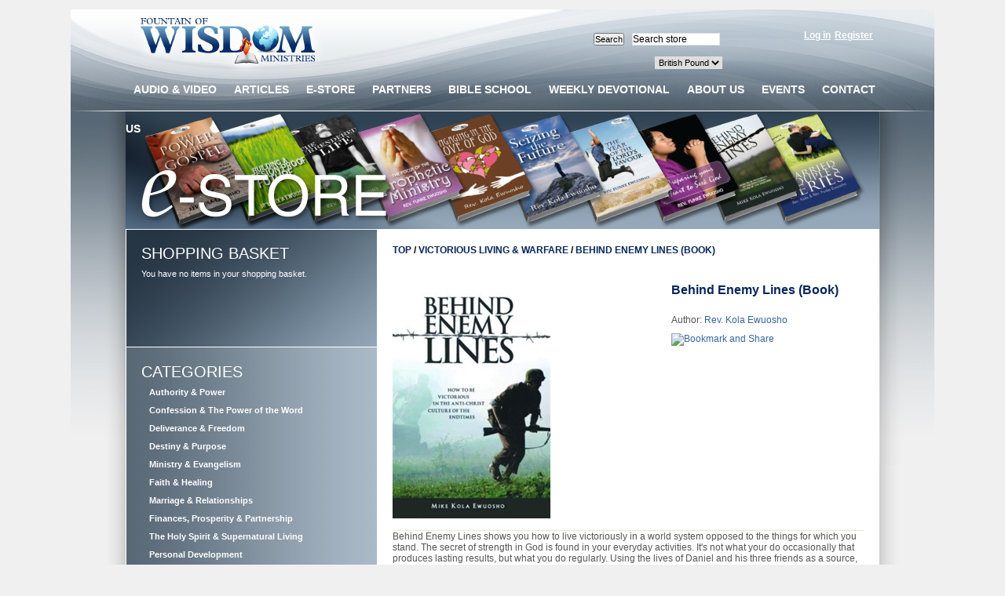

--- FILE ---
content_type: text/html; charset=utf-8
request_url: http://estore.fowm.org/behind-enemy-lines-book-p315.aspx
body_size: 37657
content:


<!DOCTYPE html PUBLIC "-//W3C//DTD XHTML 1.0 Transitional//EN" "http://www.w3.org/TR/xhtml1/DTD/xhtml1-transitional.dtd">
<html xmlns="http://www.w3.org/1999/xhtml">
<head id="ctl00_ctl00_Head1"><title>
	Behind Enemy Lines (Book)
</title><meta name="description" content="tapes, books, CD, DVD, Digital Downloads, Video, wisdom, sermons, messages, christian" /><meta name="keywords" content="christian messages,wisdom messages,tapes,books,CD,DVD,VVHS" /><script type="text/javascript" src="http://estore.fowm.org/Scripts/jquery-1.4.min.js" ></script><link href="App_Themes/fowm/styles.css" type="text/css" rel="stylesheet" /><link href="/WebResource.axd?d=YooUONe15P0UQArzhB6uRc8E3kWcI2wpSJeP6lfsJ7ZxyOnhhiHhvm2G-XUuAnpxFFfsRb98NsrAQP2kSRJTZNxf-CA1hJrmAHn48n1c3fIzaVJHSToRfHT3QH47TFr9wEfJ08eDh7KfaHhySIvDoxC8L5We-RCC7pF9W8-Lu9A1&amp;t=637643726959853889" type="text/css" rel="stylesheet" /><link href="/WebResource.axd?d=4zbJ005sxrYLYT24mAr0AEfpRYxYOUW3TgPXhaOVlbJ9pRE7HI4XKXusqithqfEr0V55-C2y3zYgvjjSZNH81yakyj17My5DVm2DLW4tECMA22nty7gGYfT2Jpw7qW7aRShNOMH2KsHC0ySrIDe8PQ2&amp;t=637643726959853889" type="text/css" rel="stylesheet" />
<!--Powered by nopCommerce - http://www.nopCommerce.com-->
<!--Copyright (c) 2008-2010-->
</head>
<body>
    <form name="aspnetForm" method="post" action="./behind-enemy-lines-book-p315.aspx" onsubmit="javascript:return WebForm_OnSubmit();" id="aspnetForm">
<div>
<input type="hidden" name="ctl00_ctl00_cph1_cph1_ctl00_sm1_HiddenField" id="ctl00_ctl00_cph1_cph1_ctl00_sm1_HiddenField" value="" />
<input type="hidden" name="__EVENTTARGET" id="__EVENTTARGET" value="" />
<input type="hidden" name="__EVENTARGUMENT" id="__EVENTARGUMENT" value="" />
<input type="hidden" name="__LASTFOCUS" id="__LASTFOCUS" value="" />
<input type="hidden" name="ctl00_ctl00_cph1_cph1_ctl00_ProductsTabs_ClientState" id="ctl00_ctl00_cph1_cph1_ctl00_ProductsTabs_ClientState" value="{&quot;ActiveTabIndex&quot;:0,&quot;TabState&quot;:[true,true,true]}" />
<input type="hidden" name="__VIEWSTATE" id="__VIEWSTATE" value="/[base64]/////[base64]////[base64]" />
</div>

<script type="text/javascript">
//<![CDATA[
var theForm = document.forms['aspnetForm'];
if (!theForm) {
    theForm = document.aspnetForm;
}
function __doPostBack(eventTarget, eventArgument) {
    if (!theForm.onsubmit || (theForm.onsubmit() != false)) {
        theForm.__EVENTTARGET.value = eventTarget;
        theForm.__EVENTARGUMENT.value = eventArgument;
        theForm.submit();
    }
}
//]]>
</script>


<script src="/WebResource.axd?d=J3M9T8_8htzbmuqkVLohN_MDY-q1J4sZjnVHjHBNK9wn8wIHsjYVqEG8t5dNe9EpjKT2g-jJyxJ4z8OBWpwdciXvFLcw3FlLXFR_WfOJK5Q1&amp;t=637454068939909757" type="text/javascript"></script>


<script src="http://estore.fowm.org/Scripts/public.js" type="text/javascript"></script>
<script src="http://estore.fowm.org/Scripts/slimbox2.js" type="text/javascript"></script>
<script src="/ScriptResource.axd?d=Ai6IXljsPLFkZX47ba7A728E9HzZaFmEij5d1nwppe-XNJX15YDwVdca7l5xX0B2Npb8R7E-ZcWxjqcSuMDGS8zNeydIuBFTRghmbMVd7iNsQByYTToX_EeYBwSJRB7cYbJg7X2hyPjUbTZ_fxqIEypvB1wugVP84v1BGSql_kY1&amp;t=fffffffff6474071" type="text/javascript"></script>
<script src="/ScriptResource.axd?d=tY98QwpLFJptLpietuMf16U8h8CJr9HbRsYl0KHtZwAtXK4sv97al1U_X_BXBX4THFeCyd2qU0watfFMIQQZBASEllARJJs9t9P1q6vMLx5I4CRc7DYJopl9QPEDx56j0&amp;t=f2cd5c5" type="text/javascript"></script>
<script src="/ScriptResource.axd?d=u0p09fLOBb-PUJes_zN6UhuwaMkFdeo7Ra663vfbr-QIKmkBwhddWEK3FgYCAutcmPYPTi46uSmHBa3vMglRSZsDPfCoVKmJlZE8ttEaU663YPO4rX4t_EJVVVjpnmOzhCpyMYgKWu0gU_GC1qAQSg2&amp;t=f2cd5c5" type="text/javascript"></script>
<script src="/behind-enemy-lines-book-p315.aspx?_TSM_HiddenField_=ctl00_ctl00_cph1_cph1_ctl00_sm1_HiddenField&amp;_TSM_CombinedScripts_=%3b%3bAjaxControlToolkit%2c+Version%3d4.1.40412.0%2c+Culture%3dneutral%2c+PublicKeyToken%3d28f01b0e84b6d53e%3aen-US%3aacfc7575-cdee-46af-964f-5d85d9cdcf92%3a475a4ef5%3aeffe2a26%3a8e94f951%3a1d3ed089%3a68ccaad5" type="text/javascript"></script>
<script type="text/javascript">
//<![CDATA[
function WebForm_OnSubmit() {
if (typeof(ValidatorOnSubmit) == "function" && ValidatorOnSubmit() == false) return false;
return true;
}
//]]>
</script>

<div>

	<input type="hidden" name="__VIEWSTATEGENERATOR" id="__VIEWSTATEGENERATOR" value="986F59E2" />
	<input type="hidden" name="__EVENTVALIDATION" id="__EVENTVALIDATION" value="/wEdAAx8y8GKehPYWBws5CmniDNDALZnkiAX+pBFD0fJHL8M9GWYad3to52+dRlAHhjoGjrHQBsQo39KlE1QY/EI38go9dDZAT4uEdfpvqodA85EZymLbzeAsecc6MlVnXhM2ilqTvOl5LlTNSdpIxr4d3MOIZsZNu60mm0q5NrhqmczYXFUtCuhNgoGS2opc/KP9ZbUIpCeq7i5CvRe4935GU0GOVFJt8NxV0pw6TqOtTvEPH9LTk/4FWMAA275gzl7pOngexU51RiC2wCG/emJb9GjEYDWnnRXXyXCnM2SihRO+Q==" />
</div>
    <div class="fullmasterbg">
    <div class="fullmaster">
    <div class="master-wrapper-page">
        <div class="master-wrapper-content">
            
<div class="toppart">
<div class="header">
    <div class="header-logo">
        <a href="http://www.fowm.org" class="logo">&nbsp; </a>
    </div>
    <div class="searchbox">
        
<ul>
    <li>
        <input name="ctl00$ctl00$ctrlHeader$ctrlSearchBox$txtSearchTerms" type="text" value="Search store" id="ctl00_ctl00_ctrlHeader_ctrlSearchBox_txtSearchTerms" class="searchboxtext" onfocus="if(this.value==&#39;Search store&#39;)this.value=&#39;&#39;" onkeydown="if(event.which || event.keyCode){if ((event.which == 13) || (event.keyCode == 13)) {document.getElementById(&#39;ctl00_ctl00_ctrlHeader_ctrlSearchBox_btnSearch&#39;).click();return false;}} else {return true}; " />&nbsp;
    </li>
    <li>
        <input type="submit" name="ctl00$ctl00$ctrlHeader$ctrlSearchBox$btnSearch" value="Search" id="ctl00_ctl00_ctrlHeader_ctrlSearchBox_btnSearch" class="searchboxbutton" />
    </li>
</ul>

    </div>
    <div class="header-links-wrapper">
        <div class="header-links">
            <ul>
                
                        <li><a href="/login.aspx" class="ico-login">
                            Log in</a></li>
                        <li><a href="/register.aspx" class="ico-register">
                            Register</a></li>

                    
                <!--<li><a href="http://estore.fowm.org/shoppingcart.aspx" class="ico-cart">
                    Shopping Basket
                </a><a href="http://estore.fowm.org/shoppingcart.aspx">(0)</a>
                </li>-->
                
            </ul>
        </div>
    </div>
    <div class="header-selectors-wrapper">
        <div class="header-taxDisplayTypeSelector">
            
        </div>
        <div class="header-currencyselector">
            <select name="ctl00$ctl00$ctrlHeader$ctrlCurrencySelector$ddlCurrencies" onchange="javascript:setTimeout(&#39;__doPostBack(\&#39;ctl00$ctl00$ctrlHeader$ctrlCurrencySelector$ddlCurrencies\&#39;,\&#39;\&#39;)&#39;, 0)" id="ctl00_ctl00_ctrlHeader_ctrlCurrencySelector_ddlCurrencies" class="currencylist">
	<option selected="selected" value="4">British Pound</option>
	<option value="7">Euro</option>
	<option value="1">US Dollar</option>

</select>

        </div>
        <div class="header-languageselector">
            
        </div>
    </div>
    <div class="banner" alt="e-STORE Homepage" title="e-STORE Homepage"><a href="/">&nbsp;</a></div>
</div>

            

<div class="headermenu">

    <ul>
  <li><a href="http://www.fowm.org/audio-&-video">Audio & Video</a></li>
  <li><a href="http://www.fowm.org/publications">Articles</a></li>
  <li><a href="/" >E-Store</a></li>
  <li><a href="http://www.fowm.org/partners">Partners</a></li>
  <li><a href="http://www.fowm.org/bible-school">Bible School</a></li>
  <li><a href="http://www.fowm.org/weekly-devotional">Weekly devotional</a></li>
  <li><a href="http://www.fowm.org/about-us">About us</a></li>
  <li><a href="http://www.fowm.org/events">Events</a></li>
  <li><a href="http://www.fowm.org/contact-us">Contact us</a></li>
</ul>
</div>
</div>
            
    <div class="master-wrapper-side">
        
            
            
<div class="block block-shoppingcart">
    <div class="title">
        Shopping Basket
    </div>
    <div class="clear">
    </div>
    <div class="listbox">
        You have no items in your shopping basket.
        
        
    </div>
</div>

            <div class="clear">
            </div>
            
<div class="block block-category-navigation">
    <div class="title">
        Categories
    </div>
    <div class="clear"></div>
    <div class="listbox">
        <ul>
            <li class="inactive"><a href="http://estore.fowm.org/authority-power-c1.aspx">Authority &amp; Power</a></li><li class="inactive"><a href="http://estore.fowm.org/confession-the-power-of-the-word-c2.aspx">Confession &amp; The Power of the Word</a></li><li class="inactive"><a href="http://estore.fowm.org/deliverance-freedom-c3.aspx">Deliverance &amp; Freedom</a></li><li class="inactive"><a href="http://estore.fowm.org/destiny-purpose-c4.aspx">Destiny &amp; Purpose</a></li><li class="inactive"><a href="http://estore.fowm.org/ministry-evangelism-c5.aspx">Ministry &amp; Evangelism</a></li><li class="inactive"><a href="http://estore.fowm.org/faith-healing-c6.aspx">Faith &amp; Healing</a></li><li class="inactive"><a href="http://estore.fowm.org/marriage-relationships-c7.aspx">Marriage &amp; Relationships</a></li><li class="inactive"><a href="http://estore.fowm.org/finances-prosperity-partnership-c8.aspx">Finances, Prosperity &amp; Partnership</a></li><li class="inactive"><a href="http://estore.fowm.org/the-holy-spirit-supernatural-living-c9.aspx">The Holy Spirit &amp; Supernatural Living</a></li><li class="inactive"><a href="http://estore.fowm.org/personal-development-c10.aspx">Personal Development</a></li><li class="inactive"><a href="http://estore.fowm.org/prayer-fasting-worship-c11.aspx">Prayer, Fasting &amp; Worship</a></li><li class="inactive"><a href="http://estore.fowm.org/spiritual-gifts-prophesy-c12.aspx">Spiritual Gifts &amp; Prophesy</a></li><li class="inactive"><a href="http://estore.fowm.org/holy-communion-c13.aspx">Holy Communion</a></li><li class="inactive"><a href="http://estore.fowm.org/knowing-god-c14.aspx">Knowing God</a></li><li class="inactive"><a href="http://estore.fowm.org/the-apostolic-church-c15.aspx">The Apostolic Church</a></li><li class="inactive"><a href="http://estore.fowm.org/discipleship-maturity-c16.aspx">Discipleship &amp; Maturity</a></li><li class="active"><a href="http://estore.fowm.org/victorious-living-warfare-c17.aspx">Victorious Living &amp; Warfare</a></li><li class="inactive"><a href="http://estore.fowm.org/foundations-for-christian-living-c18.aspx">Foundations for Christian Living</a></li><li class="inactive"><a href="http://estore.fowm.org/browse-by-product-type-c20.aspx">Browse by Product Type</a></li><li class="inactive"><a href="http://estore.fowm.org/browse-by-recommendation-c26.aspx">Browse by Recommendation</a></li>
        </ul>
    </div>
</div>

            <div class="clear">
            </div>
            
<div class="block block-manufacturer-navigation">
    <div class="title">
        Authors
    </div>
    <div class="clear">
    </div>
    <div class="listbox">
        
                <ul>
            
                <li>
                    <a id="ctl00_ctl00_cph1_cph2_ctrlManufacturerNavigation_rptrManufacturers_ctl01_hlManufacturer" class="inactive" href="http://estore.fowm.org/rev-kola-ewuosho-m1.aspx">Rev. Kola Ewuosho</a>
                </li>
            
                <li>
                    <a id="ctl00_ctl00_cph1_cph2_ctrlManufacturerNavigation_rptrManufacturers_ctl02_hlManufacturer" class="inactive" href="http://estore.fowm.org/rev-funke-ewuosho-m2.aspx">Rev. Funke Ewuosho</a>
                </li>
            
                <li>
                    <a id="ctl00_ctl00_cph1_cph2_ctrlManufacturerNavigation_rptrManufacturers_ctl03_hlManufacturer" class="inactive" href="http://estore.fowm.org/rev-kola-ewuosho-rev-funke-ewuosho-m3.aspx">Rev. Kola Ewuosho &amp; Rev. Funke Ewuosho</a>
                </li>
            
                </ul>
            
        <!--<div class="viewall">
            <a href="http://estore.fowm.org/manufacturers.aspx">
                View All</a>
        </div>-->
    </div>
</div>

            <div class="clear">
            </div>
            
            
            
            <div class="clear">
            </div>
            
<div class="block block-info">
    <div class="title">
        Information
    </div>
    <div class="clear">
    </div>
    <div class="listbox">
        <ul>
            <li><a href="/estore-policies-t11.aspx">
                eStore Returns, Delivery and Refund Polices</a></li>
            <!--<li><a href="/contactus.aspx">
                Contact Us</a></li>
            <li><a href="/aboutus.aspx">
                About Us</a></li>
            
            <li><a href="http://estore.fowm.org/blog.aspx">
                Blog</a></li>
            
            <li><a href="/recentlyaddedproducts.aspx">
                New products</a></li>
            
            <li><a href="/recentlyviewedproducts.aspx">
                Recently viewed products</a></li>
            
            <li><a href="/sitemap.aspx">
                Sitemap</a></li>
            <li><a href="/shippinginfo.aspx">
                Delivery &amp; Returns</a></li>
            <li><a href="/privacyinfo.aspx">
                Privacy Notice</a></li>
            <li><a href="/conditionsinfo.aspx">
                Conditions of Use</a></li>-->
        </ul>
    </div>
</div>

        
    </div>
    <div class="master-wrapper-center">
        <div class="master-wrapper-cph">
            
    <script type="text/javascript">
//<![CDATA[
Sys.WebForms.PageRequestManager._initialize('ctl00$ctl00$cph1$cph1$ctl00$sm1', 'aspnetForm', [], [], [], 90, 'ctl00$ctl00');
//]]>
</script>


<div class="breadcrumb">
    <a href='http://estore.fowm.org/'>
        Top</a> /
    
            <a href='http://estore.fowm.org/victorious-living-warfare-c17.aspx'>
                Victorious Living &amp; Warfare</a>
        
            /
        
    <a id="ctl00_ctl00_cph1_cph1_ctl00_ctrlProductCategoryBreadcrumb_hlProduct" href="http://estore.fowm.org/behind-enemy-lines-book-p315.aspx">Behind Enemy Lines (Book)</a>
    <br />
</div>


<div class="clear">
</div>
<div class="product-details-page">
    <div class="product-essential">
        

<script language="javascript" type="text/javascript">
    function UpdateMainImage(url) {
        var imgMain = document.getElementById('ctl00_ctl00_cph1_cph1_ctl00_ctrlProductInfo_defaultImage');
        imgMain.src = url;
    }
</script>

<div class="product-details-info">
    <div class="picture">
        <a id="ctl00_ctl00_cph1_cph1_ctl00_ctrlProductInfo_lnkMainLightbox">
            <img id="ctl00_ctl00_cph1_cph1_ctl00_ctrlProductInfo_defaultImage" title="Picture of Behind Enemy Lines (Book)" src="http://estore.fowm.org/images/thumbs/0000020_300.jpeg" alt="Picture of Behind Enemy Lines (Book)" style="border-width:0px;" />
        </a>
    </div>
    <div class="overview">
        <h3 class="productname">
            Behind Enemy Lines (Book)
        </h3>
        <br />
        <div class="shortdescription">
            
        </div>
        <div class="clear">
        </div>
        
            <div class="manufacturers">
                Author: 
                        <a id="ctl00_ctl00_cph1_cph1_ctl00_ctrlProductInfo_rptrManufacturers_ctl00_hlManufacturer" href="http://estore.fowm.org/rev-kola-ewuosho-m1.aspx">Rev. Kola Ewuosho</a>
                    
            </div>
        
        <div class="clear">
        </div>
        
        <div class="clear">
        </div>
        
<div class="product-share-button">
    <!-- AddThis Button BEGIN -->
<a class="addthis_button" href="http://www.addthis.com/bookmark.php?v=250&amp;username=nopsolutions"><img src="http://s7.addthis.com/static/btn/v2/lg-share-en.gif" width="125" height="16" alt="Bookmark and Share" style="border:0"/></a><script type="text/javascript" src="http://s7.addthis.com/js/250/addthis_widget.js#username=nopsolutions"></script>
<!-- AddThis Button END -->
</div>

    </div>
    <div class="fulldescription">
        Behind Enemy Lines shows you how to live victoriously in a world system opposed to the things for which you stand. The secret of strength in God is found in your everyday activities. It's not what your do occasionally that produces lasting results, but what you do regularly. Using the lives of Daniel and his three friends as a source, the author highlights principles that will help you to overcome in a hostile environment.Behind enemy lines will warn and encourage you; it may frighten you, yet it will give you hope; overall it will strengthen and enable you to take your place in this modern-day society.
    </div>
</div>

    </div>
    <div class="clear">
    </div>
    <div class="product-collateral">
        
<div class="product-rating-box">
    <div id="ctl00_ctl00_cph1_cph1_ctl00_ctrlProductRating_productRating" style="float: left;">
	<input type="hidden" name="ctl00$ctl00$cph1$cph1$ctl00$ctrlProductRating$productRating_RatingExtender_ClientState" id="ctl00_ctl00_cph1_cph1_ctl00_ctrlProductRating_productRating_RatingExtender_ClientState" value="5" /><a href="javascript:void(0)" id="ctl00_ctl00_cph1_cph1_ctl00_ctrlProductRating_productRating_A" title="5" style="text-decoration:none"><span id="ctl00_ctl00_cph1_cph1_ctl00_ctrlProductRating_productRating_Star_1" class="rating-star filled-rating-star" style="float:left;">&nbsp;</span><span id="ctl00_ctl00_cph1_cph1_ctl00_ctrlProductRating_productRating_Star_2" class="rating-star filled-rating-star" style="float:left;">&nbsp;</span><span id="ctl00_ctl00_cph1_cph1_ctl00_ctrlProductRating_productRating_Star_3" class="rating-star filled-rating-star" style="float:left;">&nbsp;</span><span id="ctl00_ctl00_cph1_cph1_ctl00_ctrlProductRating_productRating_Star_4" class="rating-star filled-rating-star" style="float:left;">&nbsp;</span><span id="ctl00_ctl00_cph1_cph1_ctl00_ctrlProductRating_productRating_Star_5" class="rating-star filled-rating-star" style="float:left;">&nbsp;</span></a>
</div>
    <br />
    <br />
    <span id="ctl00_ctl00_cph1_cph1_ctl00_ctrlProductRating_lblProductRatingResult">Current rating is 5.00. Total votes 1.</span>
</div>

        <div class="clear">
        </div>
        <input type="submit" name="ctl00$ctl00$cph1$cph1$ctl00$ctrlProductEmailAFriendButton$btnEmailAFriend" value="Email a friend" id="ctl00_ctl00_cph1_cph1_ctl00_ctrlProductEmailAFriendButton_btnEmailAFriend" class="productemailafriendbutton" />

        &nbsp;
        
        <div class="clear">
        </div>
        
<div class="product-variant-list">
    
            <div class="product-variant-line">
                <div class="picture">
                    
                </div>
                <div class="overview">
                    <div class="productname">
                        
                    </div>
                    
                </div>
                <div class="description">
                    
                </div>
                
                
                <div class="clear">
                </div>
                <div class="attributes">
                    
                </div>
                <div class="clear">
                </div>
                
                
                <div class="clear">
                </div>
                
                <div class="clear">
                </div>
                <div class="price">
                    
<br />


<span id="ctl00_ctl00_cph1_cph1_ctl00_ctrlProductVariantsInGrid_rptVariants_ctl00_ctrlProductPrice_lblPriceValue" class="productPrice">£9.99 (GBP)</span>


                    
                </div>
                <div class="add-info">
                    <input name="ctl00$ctl00$cph1$cph1$ctl00$ctrlProductVariantsInGrid$rptVariants$ctl00$txtQuantity$txtValue" type="text" value="1" id="ctl00_ctl00_cph1_cph1_ctl00_ctrlProductVariantsInGrid_rptVariants_ctl00_txtQuantity_txtValue" class="numerictextboxtext" style="width:50px;" />
<span id="ctl00_ctl00_cph1_cph1_ctl00_ctrlProductVariantsInGrid_rptVariants_ctl00_txtQuantity_rfvValue" style="color:Red;font-family:verdana;font-size:9pt;display:none;">Enter quantity</span>
<span id="ctl00_ctl00_cph1_cph1_ctl00_ctrlProductVariantsInGrid_rptVariants_ctl00_txtQuantity_rvValue" style="color:Red;display:none;">The quantity must be from 1 to 9999</span>

                    <input type="submit" name="ctl00$ctl00$cph1$cph1$ctl00$ctrlProductVariantsInGrid$rptVariants$ctl00$btnAddToCart" value="Add to basket" onclick="javascript:WebForm_DoPostBackWithOptions(new WebForm_PostBackOptions(&quot;ctl00$ctl00$cph1$cph1$ctl00$ctrlProductVariantsInGrid$rptVariants$ctl00$btnAddToCart&quot;, &quot;&quot;, true, &quot;ProductVariant315&quot;, &quot;&quot;, false, false))" id="ctl00_ctl00_cph1_cph1_ctl00_ctrlProductVariantsInGrid_rptVariants_ctl00_btnAddToCart" class="productvariantaddtocartbutton" />
                    
                </div>
                <div class="clear">
                </div>
                <span id="ctl00_ctl00_cph1_cph1_ctl00_ctrlProductVariantsInGrid_rptVariants_ctl00_lblError" class="error"></span>
            </div>
        
</div>

        <div class="clear">
        </div>
        <div>
            
<div class="also-purchased-products-grid">
    <div class="title">
        Customers Who Bought This Item Also Bought
    </div>
    <div class="clear">
    </div>
    <table id="ctl00_ctl00_cph1_cph1_ctl00_ctrlProductsAlsoPurchased_dlAlsoPurchasedProducts" cellspacing="0" border="0" style="border-collapse:collapse;">
	<tr>
		<td class="item-box">
            <div class="item">
                <div class="product-title">
                    <a id="ctl00_ctl00_cph1_cph1_ctl00_ctrlProductsAlsoPurchased_dlAlsoPurchasedProducts_ctl00_hlProduct" href="http://estore.fowm.org/freedom-from-the-deceitfulness-of-sin-book-p27.aspx">Freedom from the Deceitfulness of Sin (Book)</a>
                </div>
                <div class="picture">
                    <a id="ctl00_ctl00_cph1_cph1_ctl00_ctrlProductsAlsoPurchased_dlAlsoPurchasedProducts_ctl00_hlImageLink" title="Show details for Freedom from the Deceitfulness of Sin (Book)" href="http://estore.fowm.org/freedom-from-the-deceitfulness-of-sin-book-p27.aspx"><img title="Show details for Freedom from the Deceitfulness of Sin (Book)" src="http://estore.fowm.org/images/thumbs/0000015_125.jpeg" alt="Picture of Freedom from the Deceitfulness of Sin (Book)" style="border-width:0px;" /></a>
                </div>
            </div>
        </td><td class="item-box">
            <div class="item">
                <div class="product-title">
                    <a id="ctl00_ctl00_cph1_cph1_ctl00_ctrlProductsAlsoPurchased_dlAlsoPurchasedProducts_ctl01_hlProduct" href="http://estore.fowm.org/the-prosperity-of-the-righteous-book-p130.aspx">The Prosperity of the Righteous (Book)</a>
                </div>
                <div class="picture">
                    <a id="ctl00_ctl00_cph1_cph1_ctl00_ctrlProductsAlsoPurchased_dlAlsoPurchasedProducts_ctl01_hlImageLink" title="Show details for The Prosperity of the Righteous (Book)" href="http://estore.fowm.org/the-prosperity-of-the-righteous-book-p130.aspx"><img title="Show details for The Prosperity of the Righteous (Book)" src="http://estore.fowm.org/images/thumbs/0000016_125.jpeg" alt="Picture of The Prosperity of the Righteous (Book)" style="border-width:0px;" /></a>
                </div>
            </div>
        </td>
	</tr>
</table>
</div>

        </div>
        <div class="clear">
        </div>
        <div>
            
        </div>
        <div class="clear">
        </div>
        <div id="ctl00_ctl00_cph1_cph1_ctl00_ProductsTabs" class="grey" style="visibility:hidden;">
	<div id="ctl00_ctl00_cph1_cph1_ctl00_ProductsTabs_header">
		<span id="ctl00_ctl00_cph1_cph1_ctl00_ProductsTabs_pnlProductReviews_tab"><span class="ajax__tab_outer"><span class="ajax__tab_inner"><span class="ajax__tab_tab" id="__tab_ctl00_ctl00_cph1_cph1_ctl00_ProductsTabs_pnlProductReviews">Product reviews</span></span></span></span>
	</div><div id="ctl00_ctl00_cph1_cph1_ctl00_ProductsTabs_body">
		<div id="ctl00_ctl00_cph1_cph1_ctl00_ProductsTabs_pnlProductReviews" class="ajax__tab_panel">
			
                    
<div class="product-review-box">
    <div>
        <input type="submit" name="ctl00$ctl00$cph1$cph1$ctl00$ProductsTabs$pnlProductReviews$ctrlProductReviews$btnWriteReview" value="Write review" onclick="javascript:WebForm_DoPostBackWithOptions(new WebForm_PostBackOptions(&quot;ctl00$ctl00$cph1$cph1$ctl00$ProductsTabs$pnlProductReviews$ctrlProductReviews$btnWriteReview&quot;, &quot;&quot;, true, &quot;&quot;, &quot;&quot;, false, false))" id="ctl00_ctl00_cph1_cph1_ctl00_ProductsTabs_pnlProductReviews_ctrlProductReviews_btnWriteReview" class="productwritereviewbutton" />
    </div>
    <div class="clear">
    </div>
    <div id="ctl00_ctl00_cph1_cph1_ctl00_ProductsTabs_pnlProductReviews_ctrlProductReviews_pnlReviews" class="product-review-list">
				
        
    
			</div>
</div>

                
		</div>
	</div>
</div>
    </div>
</div>


        </div>
    </div>

            <div class="clear">
            </div>
        </div>
        
        
<div class="footer">
    <div class="footer-disclaimer">
        Copyright &copy; 2026 Fountain of Wisdom Ministries Online Store. All rights reserved.
    </div>
    <div class="footer-poweredby">
        Powered by <a href="http://www.nopcommerce.com/">nopCommerce</a>
        
    </div>
</div>

        <!-- Google tag (gtag.js) -->
<script async src="https://www.googletagmanager.com/gtag/js?id=G-XBWNY8NY13"></script>
<script>
  window.dataLayer = window.dataLayer || [];
  function gtag(){dataLayer.push(arguments);}
  gtag('js', new Date());

  gtag('config', 'G-XBWNY8NY13');
</script>
    </div>
    </div>
    </div>
    
<script type="text/javascript">
//<![CDATA[
var Page_Validators =  new Array(document.getElementById("ctl00_ctl00_cph1_cph1_ctl00_ctrlProductVariantsInGrid_rptVariants_ctl00_txtQuantity_rfvValue"), document.getElementById("ctl00_ctl00_cph1_cph1_ctl00_ctrlProductVariantsInGrid_rptVariants_ctl00_txtQuantity_rvValue"));
//]]>
</script>

<script type="text/javascript">
//<![CDATA[
var ctl00_ctl00_cph1_cph1_ctl00_ctrlProductVariantsInGrid_rptVariants_ctl00_txtQuantity_rfvValue = document.all ? document.all["ctl00_ctl00_cph1_cph1_ctl00_ctrlProductVariantsInGrid_rptVariants_ctl00_txtQuantity_rfvValue"] : document.getElementById("ctl00_ctl00_cph1_cph1_ctl00_ctrlProductVariantsInGrid_rptVariants_ctl00_txtQuantity_rfvValue");
ctl00_ctl00_cph1_cph1_ctl00_ctrlProductVariantsInGrid_rptVariants_ctl00_txtQuantity_rfvValue.controltovalidate = "ctl00_ctl00_cph1_cph1_ctl00_ctrlProductVariantsInGrid_rptVariants_ctl00_txtQuantity_txtValue";
ctl00_ctl00_cph1_cph1_ctl00_ctrlProductVariantsInGrid_rptVariants_ctl00_txtQuantity_rfvValue.errormessage = "Enter quantity";
ctl00_ctl00_cph1_cph1_ctl00_ctrlProductVariantsInGrid_rptVariants_ctl00_txtQuantity_rfvValue.display = "Dynamic";
ctl00_ctl00_cph1_cph1_ctl00_ctrlProductVariantsInGrid_rptVariants_ctl00_txtQuantity_rfvValue.validationGroup = "ProductVariant315";
ctl00_ctl00_cph1_cph1_ctl00_ctrlProductVariantsInGrid_rptVariants_ctl00_txtQuantity_rfvValue.evaluationfunction = "RequiredFieldValidatorEvaluateIsValid";
ctl00_ctl00_cph1_cph1_ctl00_ctrlProductVariantsInGrid_rptVariants_ctl00_txtQuantity_rfvValue.initialvalue = "";
var ctl00_ctl00_cph1_cph1_ctl00_ctrlProductVariantsInGrid_rptVariants_ctl00_txtQuantity_rvValue = document.all ? document.all["ctl00_ctl00_cph1_cph1_ctl00_ctrlProductVariantsInGrid_rptVariants_ctl00_txtQuantity_rvValue"] : document.getElementById("ctl00_ctl00_cph1_cph1_ctl00_ctrlProductVariantsInGrid_rptVariants_ctl00_txtQuantity_rvValue");
ctl00_ctl00_cph1_cph1_ctl00_ctrlProductVariantsInGrid_rptVariants_ctl00_txtQuantity_rvValue.controltovalidate = "ctl00_ctl00_cph1_cph1_ctl00_ctrlProductVariantsInGrid_rptVariants_ctl00_txtQuantity_txtValue";
ctl00_ctl00_cph1_cph1_ctl00_ctrlProductVariantsInGrid_rptVariants_ctl00_txtQuantity_rvValue.errormessage = "The quantity must be from 1 to 9999";
ctl00_ctl00_cph1_cph1_ctl00_ctrlProductVariantsInGrid_rptVariants_ctl00_txtQuantity_rvValue.display = "Dynamic";
ctl00_ctl00_cph1_cph1_ctl00_ctrlProductVariantsInGrid_rptVariants_ctl00_txtQuantity_rvValue.validationGroup = "ProductVariant315";
ctl00_ctl00_cph1_cph1_ctl00_ctrlProductVariantsInGrid_rptVariants_ctl00_txtQuantity_rvValue.type = "Integer";
ctl00_ctl00_cph1_cph1_ctl00_ctrlProductVariantsInGrid_rptVariants_ctl00_txtQuantity_rvValue.evaluationfunction = "RangeValidatorEvaluateIsValid";
ctl00_ctl00_cph1_cph1_ctl00_ctrlProductVariantsInGrid_rptVariants_ctl00_txtQuantity_rvValue.maximumvalue = "999999";
ctl00_ctl00_cph1_cph1_ctl00_ctrlProductVariantsInGrid_rptVariants_ctl00_txtQuantity_rvValue.minimumvalue = "1";
//]]>
</script>


<script type="text/javascript">
//<![CDATA[
(function() {var fn = function() {$get("ctl00_ctl00_cph1_cph1_ctl00_sm1_HiddenField").value = '';Sys.Application.remove_init(fn);};Sys.Application.add_init(fn);})();
WebForm_InitCallback();
var Page_ValidationActive = false;
if (typeof(ValidatorOnLoad) == "function") {
    ValidatorOnLoad();
}

function ValidatorOnSubmit() {
    if (Page_ValidationActive) {
        return ValidatorCommonOnSubmit();
    }
    else {
        return true;
    }
}
        Sys.Application.add_init(function() {
    $create(Sys.Extended.UI.RatingBehavior, {"AutoPostBack":true,"CallbackID":"ctl00$ctl00$cph1$cph1$ctl00$ctrlProductRating$productRating","ClientStateFieldID":"ctl00_ctl00_cph1_cph1_ctl00_ctrlProductRating_productRating_RatingExtender_ClientState","EmptyStarCssClass":"empty-rating-star","FilledStarCssClass":"filled-rating-star","Rating":5,"StarCssClass":"rating-star","WaitingStarCssClass":"saved-rating-star","_isServerControl":true,"id":"ctl00_ctl00_cph1_cph1_ctl00_ctrlProductRating_productRating_RatingExtender"}, null, null, $get("ctl00_ctl00_cph1_cph1_ctl00_ctrlProductRating_productRating"));
});

document.getElementById('ctl00_ctl00_cph1_cph1_ctl00_ctrlProductVariantsInGrid_rptVariants_ctl00_txtQuantity_rfvValue').dispose = function() {
    Array.remove(Page_Validators, document.getElementById('ctl00_ctl00_cph1_cph1_ctl00_ctrlProductVariantsInGrid_rptVariants_ctl00_txtQuantity_rfvValue'));
}

document.getElementById('ctl00_ctl00_cph1_cph1_ctl00_ctrlProductVariantsInGrid_rptVariants_ctl00_txtQuantity_rvValue').dispose = function() {
    Array.remove(Page_Validators, document.getElementById('ctl00_ctl00_cph1_cph1_ctl00_ctrlProductVariantsInGrid_rptVariants_ctl00_txtQuantity_rvValue'));
}
Sys.Application.add_init(function() {
    $create(Sys.Extended.UI.TabPanel, {"headerTab":$get("__tab_ctl00_ctl00_cph1_cph1_ctl00_ProductsTabs_pnlProductReviews"),"ownerID":"ctl00_ctl00_cph1_cph1_ctl00_ProductsTabs"}, null, {"owner":"ctl00_ctl00_cph1_cph1_ctl00_ProductsTabs"}, $get("ctl00_ctl00_cph1_cph1_ctl00_ProductsTabs_pnlProductReviews"));
});
Sys.Application.add_init(function() {
    $create(Sys.Extended.UI.TabContainer, {"activeTabIndex":0,"clientStateField":$get("ctl00_ctl00_cph1_cph1_ctl00_ProductsTabs_ClientState")}, null, null, $get("ctl00_ctl00_cph1_cph1_ctl00_ProductsTabs"));
});
//]]>
</script>
</form>
</body>
</html>

--- FILE ---
content_type: text/css
request_url: http://estore.fowm.org/App_Themes/fowm/styles.css
body_size: 95431
content:
.foo{}/****************************************************************************************************/
/* The contents of this file are subject to the nopCommerce Public License Version 1.0 ("License"); you may not use this file except in compliance with the License.
/* You may obtain a copy of the License at  http://www.nopCommerce.com/License.aspx. 
/* 
/* Software distributed under the License is distributed on an "AS IS" basis, WITHOUT WARRANTY OF ANY KIND, either express or implied. 
/* See the License for the specific language governing rights and limitations under the License.
/* 
/* The Original Code is nopCommerce.
/* The Initial Developer of the Original Code is NopSolutions.
/* All Rights Reserved.
/* 
/* Contributor(s): RetroViz Design. 
/****************************************************************************************************/

/*~~~~~~~~~~~~~~~~~~~~~~~~~~~~~~~~~~~~~~~~~~~~~~~~~~~~~~~~~~~~~*

	HTML GENERAL 

~~~~~~~~~~~~~~~~~~~~~~~~~~~~~~~~~~~~~~~~~~~~~~~~~~~~~~~~~~~~~~*/

body, h1, h2, h3, h4, h5, h6, address, blockquote, dd, dl, hr, form, input
{
    margin: 0;
    padding: 0;

}


body
{
  padding-top:12px;
	font-family: 'Trebuchet MS', Helvetica, sans-serif;
	font-size: 12px;
	text-align: center;
	color: #3A4045;
	margin:0;
 background: #f0f0f0;


}

a
{
	color: #3664A5;
	text-decoration: none;
}

a:hover
{
	color: #3664A5;
	text-decoration: underline;
}

a img
{
	border: 0;
}

img
{
	border: none;
}

h1, h2, h3, h4, h5, h6
{
	font-family: 'Trebuchet MS', Helvetica, sans-serif;
}

h2, h3
{
    font-size: 16px;
}

/*~~~~~~~~~~~~~~~~~~~~~~~~~~~~~~~~~~~~~~~~~~~~~~~~~~~~~~~~~~~~~*

	MASTER PAGE WRAPPERS

~~~~~~~~~~~~~~~~~~~~~~~~~~~~~~~~~~~~~~~~~~~~~~~~~~~~~~~~~~~~~~*/

.fullmasterbg {
  margin: 0 auto;
	width: 1100px;
background:url(images/topbg-repeat.jpg) center 10px  repeat-y #f0f0f0;
}

.fullmaster {

        margin: 0 auto;
	width: 1100px;
        background:url(images/topwidebg.jpg) top center no-repeat ;
        }

.master-wrapper-page
{
	margin: 0 auto;
	width: 960px;
	background:url(images/topbg.jpg) top center no-repeat #fff;

}

.master-wrapper-content
{
	float: left;
	width: 960px;
	margin: 0;
	text-align: left;

}

/* two column master page */

.master-wrapper-container { background:url(images/leftbg.jpg) repeat-y ; }
.master-wrapper-side
{
	float: left;
	width: 320px;
	margin: 0;
		font-family: 'Trebuchet MS', Helvetica, sans-serif;
	display: inline;
	background:url(images/leftbg.jpg) repeat-y #d5dae1;

}

.master-wrapper-side a { color:#fff; }

.master-wrapper-center
{
	float: left;
	width: 600px;
	margin: 0px 0 0 20px;
	background: #FFF;
	display: inline;
}

.master-wrapper-cph
{
	float: left;
	width: 600px;
	background: #FFF;
	color: #000;
	min-height: 400px;
	margin:20px 0 0 0;
}

/* one column master page */
.master-wrapper-center-1
{
	float: left;
	width: 960px;
	background: #FFF;
	display: inline;
}

.master-wrapper-cph-1
{
	float: left;
	width: 940px;
	color: #000;
	min-height: 600px;
	padding: 10px 10px 10px 10px;
}

/* three column master page */
.master-wrapper-leftside-3
{
    float: left;
	width: 180px;
	margin: 0 0 0 10px;
		font-family: 'Trebuchet MS', Helvetica, sans-serif;
	display: inline;
}

.master-wrapper-center-3
{
    float: left;
	width: 430px;
	margin: 0px 0 0 10px;
	background: #FFF;
	display: inline;
}

.master-wrapper-cph-3
{
    float: left;
	width: 420px;
	background: #FFF;
	color: #000;
	min-height: 400px;
	padding: 10px 10px 10px 10px;
}

.master-wrapper-rightside-3
{
    float: right;
	width: 180px;
	margin: 0 10px 0 10px;
	font-family: 'Trebuchet MS', Helvetica, sans-serif;
	display: inline;
}


/*~~~~~~~~~~~~~~~~~~~~~~~~~~~~~~~~~~~~~~~~~~~~~~~~~~~~~~~~~~~~~*

	MASTER HEADER

~~~~~~~~~~~~~~~~~~~~~~~~~~~~~~~~~~~~~~~~~~~~~~~~~~~~~~~~~~~~~~*/

.header
{      position:relative;
	padding: 6px 6px 10px 5px;
	height: 60px;
}



.header .icon
{
	vertical-align: bottom;
}

.header .ico-register
{
	/*background: url('images/ico-register.gif') no-repeat;*/

	padding-bottom: 5px;
}

.header .ico-login
{
	/*background: url('images/ico-login.gif') no-repeat;*/

	padding-bottom: 5px;
}

.header .ico-logout
{
	/*background: url('images/ico-logout.gif') no-repeat;*/

	padding-bottom: 5px;
}

.header .ico-inbox
{
	/*background: url('images/ico-inbox.gif') no-repeat;*/
	padding-left: 20px;
	padding-bottom: 5px;
}

.header .ico-cart
{
	/*background: url('images/ico-cart.gif') no-repeat;*/
	padding-left: 20px;
	padding-bottom: 5px;
}

.header .ico-wishlist
{
	/*background: url('images/ico-wishlist.gif') no-repeat;*/
	padding-left: 20px;
	padding-bottom: 5px;
}

.header .ico-admin
{
	/*background: url('images/ico-admin.gif') no-repeat;*/

	padding-bottom: 5px;

}

.header-logo
{
	margin-top: 5px;
	float: left;
	text-align: left;
}

a.logo
{

	display: block;
	width: 225px;
	height: 60px;
	text-decoration: none;
}

.header-selectors-wrapper
{
	text-align: right;
	float: right;
	width: 500px;
}

.header-currencyselector
{
	float: right;
}

.header-languageselector
{
	float: right;
}

.header-taxDisplayTypeSelector
{
	float: right;
}

.header-links-wrapper
{
	float: right;
	text-align: right;
	width: 205px;
}

.header-links
{
	/*border: solid 1px #FFF;*/
	padding-top:20px ;
	margin-bottom: 5px;
	display: inline-table;
	font-size:12px;
}

.header-links ul
{
	padding: 0;
	margin: 0;
}

.header-links ul li
{
	list-style: none;
	display: inline;
	padding-right: 2px;
}

.header-links a
{
	color: #fff;
	text-decoration: underline;
	font-weight:bold;
}

.header-links a:hover
{
	color: #fff;
}

.header-links a.account
{
	color: #fff;
}

.header-links span.impersonate
{
	color:#fff;
	font-weight:bold;
}

.header-links span.impersonate .finish-impersonation
{
	color:#fff;
}

.toppart { height:280px; }

.banner { width:960px; height:150px; position:relative; top:124px; left:-5px; }

.banner a { display:block; width:960px; height:150px; text-decoration:none; }

.headermenu
{
	color: #FFFFFF;


	text-align: left;

	vertical-align: middle;
	/*letter-spacing: 1px;*/
        line-height:50px;
        text-decoration: none;
/*font-size:125%;*/
/*font-size:20px;*/
font-weight:normal;
        
}

.headermenu ul
{
	padding: 0;
	margin: 0;
}

.headermenu li
{
	list-style: none;
	display: inline;
	/*white-space: nowrap;*/
}

.headermenu a
{
	color: #FFF;
	text-decoration: none;
	text-transform: uppercase;
	font-size: 14px;
	font-weight: normal;
	vertical-align: middle;
	padding-left: 10px;
	padding-right: 9px;
	font-weight:bold;
	line-height:50px;
	/*padding-left:20px;*/
}

.header-selectors-wrapper { position:absolute;
	top:60px;
	right:200px; }

.searchbox
{
	float: left;
	width: 180px;
	display: inline;
	padding-left: 5px;
	position:absolute;
	top:30px;
	right:200px;
}

.searchbox ul
{
	margin: 0;
	padding: 0;
}

.searchbox ul li
{
	list-style: none;
	float: right;
}

.footer
{
 clear: both;
	height: 35px;
	border-top:4px solid #666666;
	background: #FFF;
	padding: 5px 5px 5px 5px;
	
}

.footer a
{
	text-decoration: none;
}

.footer-disclaimer
{
	float: right;
	font-size: 11px;
}

.footer-poweredby
{
	float: left;
	font-size: 11px;
}

/*~~~~~~~~~~~~~~~~~~~~~~~~~~~~~~~~~~~~~~~~~~~~~~~~~~~~~~~~~~~~~*

	MISC. CLASSES

~~~~~~~~~~~~~~~~~~~~~~~~~~~~~~~~~~~~~~~~~~~~~~~~~~~~~~~~~~~~~~*/

.page-title 
{
    border-bottom: 1px solid;
    margin: 0 0 10px;
    overflow: hidden;
    width: 100%;
}

.page-title h1, .page-title h2 
{
    padding: 5px 5px 5px 0px;
    font-size: 20px;
    margin: 0;
    	font-family: 'Trebuchet MS', Helvetica, sans-serif;
    font-weight:normal;
}

td
{
    vertical-align: middle;
}

td.fieldname
{
    font-size: 12px;
}

.table-container
{
}

.table-container .row
{
}

.table-container .row .item-name
{ 
	padding: 3px 10px 0px 0px;
	display: block;
	white-space: nowrap;
	padding-right: 10px;
	vertical-align: middle;
}
.table-container .row .item-value
{ 
	padding: 3px 0px 0px 0px;
	vertical-align: middle;
}

.htmlcontent
{
	padding-bottom:10px;
	color:#06265c;
}

.htmlcontent-title
{
	padding: 0 0 5px 0;
	clear:both;
	font-size:26px;
}

.htmlcontent-header 
{
	font-size: 1.2em;
	font-weight: bold;
}

.htmlcontent-body
{

}

.topicpage
{
	margin-bottom: 15px;
	padding-bottom: 5px;
	padding-left: 0;
}

.topicpage-title
{
	border-bottom: 0 none;
}

.topicpage .topicpage-body
{

}

.user-agreement-page
{
	margin-bottom: 15px;
	padding-bottom: 5px;
	padding-left: 0;
}

.user-agreement-page .page-title
{
}

.user-agreement-page .page-body
{

}

.clear
{
	border: medium none;
	clear: both;
	float: none;
	font-size: 0;
	height: 0;
	line-height: 0;
}

.linkButton
{
	color: #3664A5;
	background-color: inherit;
	text-decoration: underline;
	font-weight: bold;
}

a.linkButton:hover
{

}

.dropDownLists
{
	height: 17px;
	font-size: 10px;
	padding-left: 2px;
		font-family: 'Trebuchet MS', Helvetica, sans-serif;
}

.textBox
{
	margin: 1px;
	border-right: #dfe5e7 1px solid;
	border-top: #a8bac2 1px solid;
	border-left: #a8bac2 1px solid;
	border-bottom: #dfe5e7 1px solid;
	background: url(Images/bgTextBox.gif) white repeat-x left top;
	color: #11354A;
		font-family: 'Trebuchet MS', Helvetica, sans-serif;
	font-size: 8pt;
	padding: 1px;
	height: 15px;
}

.message-error
{
		font-family: 'Trebuchet MS', Helvetica, sans-serif;
	font-size: 10px;
	font-weight: bold;
	color: red;
}

.copyright
{
	float: right;
	padding-right: 10px;
		font-family: 'Trebuchet MS', Helvetica, sans-serif;	
	font-size: 10px;
}
.copyright a
{
	color: #3664A5;
	background-color: inherit;
}

/* sitemap */
.sitemap-page
{
	margin-left: auto;
	margin-right: auto;
	width: 100%;
	margin-bottom: 15px;
}
.sitemap-page .entity
{
	margin: 5px 0px 30px 0px;
}
.sitemap-page .topic-box, .sitemap-page .manufacturer-box, 
.sitemap-page .category-box, .sitemap-page .product-box
{
	text-align: center;
	vertical-align: bottom;
}
.sitemap-page .topic-box .item, .sitemap-page .manufacturer-box .item,
.sitemap-page .category-box .item, .sitemap-page .product-box .item
{
	text-align: left;
	margin: 3px 10px 3px 10px;
	width: 150px;
	border-bottom:1px dotted #ADACAC;
}


checkbox, input, radio, select
{
		font-family: 'Trebuchet MS', Helvetica, sans-serif;
	font-size: 11px;
}

/* fix ie button padding bug - apply to all buttons to reduce extra padding applied by ie!
input
{
	width: auto;
	overflow: visible;
} */

textarea
{
	width: 100%;
		font-family: 'Trebuchet MS', Helvetica, sans-serif;
	font-size: 11px;
}

.textbox
{
}

.searchtext
{
	border: solid 1px #d3d3d3;
	vertical-align: top;
	font-size: 12px;
}

.searchboxtext
{
	width: 110px;
	border: solid 1px #E3E3E3;
	font-size: 12px;
	margin-left:10px;
}

.newsaddcommenttitletext
{
	width: 250px;
	border: solid 1px #E3E3E3;
	vertical-align: top;
	font-size: 12px;
}

.newsaddcommentcommenttext
{
	height: 150px;
	width: 500px;
	border: solid 1px #E3E3E3;
	vertical-align: top;
	font-size: 12px;
}

.blogaddcommentcommenttext
{
	height: 150px;
	width: 500px;
	border: solid 1px #E3E3E3;
	vertical-align: top;
	font-size: 12px;
}

.accountsignaturetext
{
	height: 100px;
	width: 500px;
	border: solid 1px #E3E3E3;
	vertical-align: top;
}

.numerictextboxtext
{
	border: solid 1px #E3E3E3;
	vertical-align: middle;
	font-size: 16px;
	height:30px;
	text-align:center
}

.forumtopictitletext
{
	width: 500px;
	border: 1px solid #acacac;
	vertical-align: top;
	font-size: 12px;
}

.privatemessagesubjecttext
{
	width: 500px;
	border: 1px solid #acacac;
	vertical-align: top;
	font-size: 12px;
}

.forumsearchtext
{
	width: 500px;
	border: 1px solid #acacac;
	font-size: 14px;
}


.forumsearchboxtext
{
	border: 1px solid #acacac;
	font-size: 12px;
}

.bbeditortext
{
	border: #cec6b5 1px solid;
}

.edittopiclinkbutton
{
	padding-right: 5px;
	padding-left: 18px;
	background: url('images/ico-edit.gif') no-repeat;
}

.deletetopiclinkbutton
{
	padding-right: 5px;
	padding-left: 18px;
	background: url('images/ico-delete.gif') no-repeat;
}

.movetopiclinkbutton
{
	padding-right: 5px;
	padding-left: 18px;
	background: url('images/ico-moveTopic.gif') no-repeat;
}

.replytopiclinkbutton
{
	padding-right: 5px;
	padding-left: 18px;
	padding-bottom: 3px;
	background: url('images/ico-forum-post-add.gif') no-repeat;
}

.watchtopiclinkbutton
{
	padding-left: 18px;
	background: url('images/ico-forum-watch.gif') no-repeat;
}

.editpostlinkbutton
{
	padding-right: 5px;
	padding-left: 18px;
	background: url('images/ico-edit.gif') no-repeat;
}

.deletepostlinkbutton
{
	padding-right: 5px;
	padding-left: 18px;
	background: url('images/ico-delete.gif') no-repeat;
}

.quotepostlinkbutton
{
	color: #555555;
	float: right;
	padding: 1px 3px 1px 3px;
	border: solid 1px #cccccc;
	line-height: 15px;
	font-size: 11px;
}

.searchboxbutton
{
	margin-bottom: 2px;
}

.productlistproductdetailbutton, .productgridproductdetailbutton
{
	margin-bottom: 3px;
	


 background: url(images/mid-but-cart.jpg) no-repeat ;
        border:none;
	color: #FFF;

	padding: 0 ;
        font-weight:bold;
	overflow: visible;
	height:30px; width:116px;
	line-height:24px;
	text-transform:uppercase;

}


.minicartcheckoutbutton
{

background: url(images/left-but-cart.jpg) no-repeat ;
        border:none;
	color: #FFF;

	padding: 0 ;
        font-weight:bold;
	overflow: visible;
	height:32px; width:116px;
	line-height:24px;
	text-transform:uppercase;

}

.minicartcheckoutbutton { position:absolute; right:13px; bottom:9px; }

.searchbutton, .contactusbutton, .newsitemaddcommentbutton, .blogpostaddcommentbutton,
  .loginbutton, .registerbutton,
.checkoutasguestbutton, .savecustomerinfobutton, .addbillingaddressbutton,
.changepasswordbutton, .registernextstepbutton, .completeregistrationbutton, .passwordrecoverybutton,
.newpasswordbutton, .saveaddressbutton, .sendemailafriendbutton,  
.newaddressnextstepbutton,
 .paymentmethodnextstepbutton, .paymentinfonextstepbutton,
.confirmordernextstepbutton, .submitforumtopicbutton, .submitpmbutton, .replypmbutton,
.deleteselectedpmbutton, .reorderbutton,  .newsletterbox-subscribebutton,
.useragreementbutton, .deleteselectedfsbutton, .submitreturnrequestbutton,  .shippingmethodnextstepbutton,.addshippingaddressbutton, .productlistaddtocartbutton, .productgridaddtocartbutton, .productemailafriendbutton, .productvariantaddtocartbutton,
.checkoutbutton, .productwritereviewbutton, .productaddtocomparelistbutton, .productvariantaddtowishlistbutton, .editaddressbutton,
.deleteaddressbutton, .cancelrecurringorderbutton, .orderdetailsbutton, 
.returnitemsbutton, .orderdetailsprintbutton, .estimateshippingbutton,
.updatewishlistbutton, .applycouponcodebutton, .updatecartbutton, .continueshoppingbutton, 
.orderprocessedcontinuebutton, .submitpollvotebutton, .cancelforumtopicbutton, .forumsearchbutton, 
.forumsearchboxbutton, .cancelpmbutton, .deletepmbutton, .backpmbutton
{

 background: url(images/mid-but-cart.jpg) no-repeat ;
        border:none;
	color: #FFF;

	padding: 0 ;
        font-weight:bold;
	overflow: visible;
	height:30px; width:116px;
	line-height:24px;
	text-transform:uppercase;

}

.sameasshippingaddressbutton, .selectshippingaddressbutton, .selectbillingaddressbutton {

 background: url(images/wide-but-cart.jpg) no-repeat ;
        border:none;
	color: #FFF;

	padding: 0 ;
        font-weight:bold;
	overflow: visible;
	height:30px; width:200px;
	line-height:24px;
	text-transform:uppercase;

}

a.orderdetailsprintbutton
{
        background: url(images/mid-but-cart.jpg) no-repeat ;
        border:none;
	color: #FFF;
        text-align:center;
	padding: 0 ;
        font-weight:bold;
	overflow: visible;
	height:30px; width:116px;
	line-height:30px;
	text-transform:uppercase;
        display:block;
        float:right;
}

.currencylist
{
	border: solid 1px #E3E3E3;
}

select.languagelist
{
	border: solid 1px #E3E3E3;
}

ul.languagelist
{
	display: inline;
	line-height: 25px;
}

ul.languagelist li
{
	list-style: none;
	display: inline;
	padding: 0px 5px 0 5px;	
}

ul.languagelist li .selected
{
	border: solid 1px #cccccc !important;
}

.taxdisplaytypelist
{
	border: solid 1px #E3E3E3;
}

.forumtopicoptionscheck
{
}

.forumtopicoptionscheck label
{
	color: #555;
	font-size: 0.9em;
	padding-left: 5px;
	vertical-align: top;
}


/*~~~~~~~~~~~~~~~~~~~~~~~~~~~~~~~~~~~~~~~~~~~~~~~~~~~~~~~~~~~~~*

	NAVIGATIONS

~~~~~~~~~~~~~~~~~~~~~~~~~~~~~~~~~~~~~~~~~~~~~~~~~~~~~~~~~~~~~~*/

.block 
{
    margin-bottom: 15px;
	padding-bottom: 5px;
	padding-left: 0;
	padding:0 20px 5px 20px;
}

.block .title
{
	font-size: 0.9em;
	font-weight: bold;
	text-transform: uppercase;
 padding: 4px 0;
}

.block .listbox
{
	font-size: 11px;
 padding: 5px 0 0;
	line-height: 18px;
	margin: 0px;
}

.block .listbox ul
{
	margin: 0px 0px 0px 0px;
	padding: 0px 0px 0px 10px;
	color: #3664A5;
	background-color: inherit;
}

.block a
{
}

.block li
{
    list-style: none;
}

.block li.separator
{
	height: 1px;
	background: rgb(232, 230, 210);
	width: 140px;
	margin: 5px 0 5px 0;
}

.block-category-navigation, .block-manufacturer-navigation, .block-recently-viewed-products,
.block-info, .block-shoppingcart, .block-newsletter, .block-livechat, .block-popular-tags,
.block-popular-blogtags, .block-blog-archive
{


}

.block-livechat .listbox
{
	text-align: center;

}

.block-shoppingcart {
  
  width:320px; height:151px; background:url(images/cart-bg.jpg) no-repeat #fff;
   margin-bottom: 0;
	padding-bottom: 0;
	padding-left: 0;
	padding:0 20px 5px 20px;
	color:#fff;
	position:relative;
  }
html>body .block-shoppingcart { width:280px; height:146px; }

.block-shoppingcart a { font-weight:bold; }

.block-shoppingcart .title { color:#fff; font-size:20px; font-weight:normal; padding: 20px 0 0 0; }

.block-shoppingcart .items
{
    margin-top: 10px;
}

.block-shoppingcart .items ul
{
}

.block-shoppingcart .buttons
{
	text-align: right;
}

.block-category-navigation .title { color:#fff; font-size:20px; font-weight:normal; padding: 20px 0 0 0; }

.block-category-navigation a { font-weight:bold; }

.block-category-navigation .active a
{
  text-decoration:underline;
}

.block-category-navigation .listbox ul li { padding-bottom:5px; }

.block-category-navigation .listbox ul .active
{
	font-weight: bold;
}

.block-category-navigation .listbox ul .inactive
{
}

.block-info .title { color:#fff; font-size:20px; font-weight:normal; padding: 0px 0 0 0; }

.block-manufacturer-navigation .title { color:#fff; font-size:20px; font-weight:normal; padding: 0px 0 0 0; }

.block-manufacturer-navigation a.active
{
	font-weight:bold;
}

.block-manufacturer-navigation a.inactive
{
}

.block-manufacturer-navigation .listbox .viewall a
{
	
}

.block-newsletter .options
{
    margin-top: 5px;
}

.block-newsletter .buttons
{
    margin-top: 5px;
}

.block-recently-viewed-products a:hover
{
}

.block-recently-viewed-products .title { color:#fff; font-size:20px; font-weight:normal; padding: 0px 0 0 0; }

.block-popular-tags li, .block-popular-blogtags li
{
    display:inline !important;
}

.block-blog-archive .year
{
	font-weight: bold;
}

/*~~~~~~~~~~~~~~~~~~~~~~~~~~~~~~~~~~~~~~~~~~~~~~~~~~~~~~~~~~~~~*

	ORDER SUMMARY, SHOPPING CART, WISHLIST

~~~~~~~~~~~~~~~~~~~~~~~~~~~~~~~~~~~~~~~~~~~~~~~~~~~~~~~~~~~~~~*/

.shoppingcart-page, .wishlist-page
{
	margin-bottom: 15px;
	padding-bottom: 5px;
	padding-left: 0;
}

.shoppingcart-page .page-title, .wishlist-page .page-title
{
	border-bottom: 0 none;
}

.shoppingcart-page .body, .wishlist-page .body
{
	margin: 0px 0 0 0;
	padding: 0px 0 0 0;


}

.order-summary-content
{
	margin: 0px;
	padding: 10px 10px 10px 10px;
	font-size: 11px;

}
.wishlist-content
{
	margin: 0px;
	font-size: 11px;

	background-color: inherit;
}

.order-summary-content .coupon-box
{
	margin: 0px;
	padding: 10px 10px 10px 10px;
	font-size: 11px;

	/*background: rgb(247, 245, 232);*/
	margin-bottom: 10px;
	border: dotted 1px #d3d3d3;
}

.order-summary-content .cart, .wishlist-content .cart
{
	width: 100%;
	border-collapse: collapse;
	text-align: center;
	vertical-align: middle;
}

.wishlist-content .cart
{
	margin-bottom: 25px;
}

.order-summary-content .cart td, .wishlist-content .cart td
{
	padding: 3px 0 3px 0;

}

.order-summary-content .cart td a { font-size:16px; }

.order-summary-content .cart .cart-header-row, .wishlist-content .cart .cart-header-row
{
	font-weight: bold;
}

.order-summary-content .cart .cart-header-row td, .wishlist-content .cart .cart-header-row td
{
	background: url('images/cart_line_y.gif') repeat-y right;
}

.order-summary-content .cart .cart-header-row td.picture, .wishlist-content .cart .cart-header-row td.picture
{
	background: none;
	border: none;
}

.order-summary-content .cart .cart-header-row td.end, .wishlist-content .cart .cart-header-row td.end
{
	background: none;
	padding-right: 5px;
}

.order-summary-content .cart .cart-item-row, .wishlist-content .cart .cart-item-row
{
	
}

.order-summary-content .cart .cart-item-row td, .wishlist-content .cart .cart-item-row td
{
	background: url('images/cart_line_y.gif') repeat-y right;
	border-top: 1px dotted #c5c5c5;
	vertical-align: middle;
	line-height: 30px;
}

.order-summary-content .cart .cart-item-row td.productpicture, .wishlist-content .cart .cart-item-row td.productpicture
{
	padding: 5px 5px 5px 5px;
	background: none;
}

.order-summary-content .cart .cart-item-row td.product, .wishlist-content .cart .cart-item-row td.product
{
	text-align: left;
	padding: 0px 10px 0px 10px;
}

.order-summary-content .cart .cart-item-row td.end, .wishlist-content .cart .cart-item-row td.end
{
	border-top: 1px dotted #c5c5c5;
	background: none;
	text-align: right;
	font-weight: bold;
	color: Green;
}

.order-summary-content .WarningBox .WarningText, .wishlist-content .WarningBox .WarningText
{
	color: Red;	
}

.order-summary-content .total-info
{
	margin: 0px;
	padding: 10px 0px 10px 0px;
}

.cart_total_left
{
	width: 100%;
	text-align: right;
	vertical-align: middle;
	height: 21px;
	font-weight: bold;
	color: #353434;
}

.cart_total_left_below
{
	width: 100%;
	text-align: right;
	vertical-align: top;
	height: 30px;
}

.cart_total_right
{
	text-align: right;
	vertical-align: middle;
	padding-left: 5px;
}

.order-summary-content .removegiftcardbutton
{
	padding-right: 5px;
	padding-left: 18px;
	background: url('images/ico-delete.gif') no-repeat;
}

.order-summary-content .selected-checkout-attributes
{
    margin: 0px;
	padding: 10px 0px 10px 0px;
	width: 100%;
	text-align: right;
	vertical-align: middle;
	color: #353434;
}

.order-summary-content .checkout-attributes
{
	margin: 10px 0px 10px 0px;
	padding: 10px 20px 10px 20px;
	background:none repeat scroll 0 0 #F7F5E8;
    border:1px dotted #D3D3D3;
}

.order-summary-content .terms-of-service
{
	margin: 0px;
	padding: 10px 10px 10px 10px;
}

.order-summary-content .terms-of-service .read
{
	text-decoration: underline;
}

.order-summary-content .terms-of-service .read:hover
{
	cursor: pointer;
}

.order-summary-content .buttons
{
	margin: 0px;
	padding: 10px 10px 10px 10px;
}

.order-summary-content .buttons .common-buttons
{
	float: left;
	margin: 0px;
	padding: 10px 10px 10px 10px;
}

.order-summary-content .buttons .addon-buttons
{
	float: right;
	margin: 0px;
	padding: 10px 10px 10px 10px;
	text-align: right;
}

.order-summary-content .crosssells-title
{
    color:#000000;
    	font-family: 'Trebuchet MS', Helvetica, sans-serif;
    font-size:15px;
    font-weight:bold;
    padding:5px 5px 5px 0;
    border-bottom:0 none;
    margin:0 0 10px;
    width:100%;
}



.estimate-shipping
{
	margin: 0px;
	padding: 10px 10px 10px 10px;
	font-size: 11px;

	/*background: rgb(247, 245, 232);*/
	margin-bottom: 10px;
	border: dotted 1px #d3d3d3;
}
.estimate-shipping .shipping-options
{
	text-align: left;
	margin: 10px 10px 10px 10px;
	border: 1px solid rgb(232, 230, 210);
	height: auto;
}
.estimate-shipping .shipping-options .shipping-option-item
{
	text-align: left;
	vertical-align: text-top;
	padding: 5px 0  0 5px;
}
.estimate-shipping .shipping-options .shipping-option-item .option-name
{
	font-weight: bold;
}
.estimate-shipping .shipping-options .shipping-option-item .option-description
{
	padding: 5px 0 5px 16px;
}


/*~~~~~~~~~~~~~~~~~~~~~~~~~~~~~~~~~~~~~~~~~~~~~~~~~~~~~~~~~~~~~*

	CHECKOUT, ORDER DETAILS

~~~~~~~~~~~~~~~~~~~~~~~~~~~~~~~~~~~~~~~~~~~~~~~~~~~~~~~~~~~~~~*/

.checkout-page, .checkout-one-page
{
	margin-bottom: 15px;
	padding-bottom: 5px;
	padding-left: 0;
}
.checkout-page .page-title, .checkout-one-page .page-title
{
    border-bottom: 0 none;
}
.checkout-page .checkout-data, .checkout-one-page .checkout-data
{
	margin: 0px 0 0 0;
	padding: 0px 0 0 0;
	font-size: 11px;
	color: #555;
	background-color: inherit;
}

.checkout-one-page .checkout-data .progress
{
    position: absolute;
    top: 100px;
    width: 180px;
    left: 0;
    right: 0;
    margin-left: auto;
    margin-right: auto;
    background: none repeat scroll 0 0 #FFFFFF;
    padding: 5px 10px;
    text-align: center;
    z-index: 2147483647;
}

.checkoutstep
{
}

.checkoutstep .steptitle
{
	border: 1px solid #2F4F4F;
    color: white;
    background-color: #2E4d7B;
		font-family: 'Trebuchet MS', Helvetica, sans-serif;
	font-size: 12px;
	font-weight: bold;
    padding: 5px 5px 5px 5px;
    margin-top: 5px;
}

.checkoutstep .stepcontent
{
	border: dashed 1px #2F4F4F;
	border-top: none;
	padding: 5px 5px 5px 5px;
}

.order-summary-title
{
	padding: 10px 10px 5px 0px;
	font-size: 16px;

	font-weight: bold;
	clear: both;
}
.order-summary-body
{
	text-align: center;
	margin: 10px 10px 10px 10px;
	border: 1px solid rgb(232, 230, 210);
	height: auto;
}

.checkout-data .select-address-title
{
	padding: 10px 10px 5px 0px;
	font-weight: bold;
	clear: both;
	/* width:300px; */

}

#ctl00_ctl00_cph1_cph1_ctrlCheckoutShippingAddress_pnlSelectShippingAddress { float:left; }

.checkout-data .address-grid
{
	margin-bottom: 15px;
	padding: 0px;
	/* width:300px; */
}

.checkout-data .address-grid .item-box
{
	padding-bottom: 10px;
	text-align: center;
	vertical-align: text-top;
}

.checkout-data .address-grid .address-item
{
	text-align: center;
	margin: 10px 10px 10px 10px;
	border: 1px solid rgb(232, 230, 210);
	width: 200px;
	height: auto;
}

.checkout-data .address-grid .address-item .select-button
{
	margin-bottom: 5px;
	margin-top: 5px;
	text-align: center;
}

.checkout-data .address-grid .address-item .address-box
{
	text-align: left;
}

.checkout-data .enter-address-title
{
	padding: 10px 10px 5px 0px;
	font-weight: bold;
	clear: both;
	/* width:600px; */
        float:left;
}

.checkout-data .enter-address
{
	text-align: center;
	margin: 10px 10px 10px 10px;
	border: 1px solid #d7d7d7;
	height: auto;
        float:right;
	/* width:600px; */
}

.checkout-data .enter-address .enter-address-body
{
	text-align: left;
	margin: 10px 10px 10px 10px;
}

.checkout-data .enter-address .button
{
	margin: 10px 10px 10px 10px;
	text-align: left;
}

.checkout-data .enter-address .the-same-address
{
	text-align: left;
	margin: 10px 10px 10px 10px;
}

.checkout-data .shipping-options
{
	text-align: left;
	margin: 10px 10px 10px 10px;
	border: 1px solid rgb(232, 230, 210);
	height: auto;
}

.checkout-data .shipping-options .shipping-option-item
{
	text-align: left;
	vertical-align: text-top;
	padding: 5px 0  0 5px;
}

.checkout-data .shipping-options .shipping-option-item .option-name
{
	font-weight: bold;
}

.checkout-data .shipping-options .shipping-option-item .option-description
{
	padding: 5px 0 5px 16px;
}

.checkout-data .shipping-options .select-button
{
	margin: 10px 10px 10px 10px;
	text-align: left;
}

.checkout-data .shipping-options .error-block
{
	margin: 10px 10px 10px 10px;
	text-align: left;
}

.checkout-data .userewardpoints
{
	margin: 0px;
	padding: 10px 10px 10px 10px;
	font-size: 11px;
	color: #555;
	background: rgb(247, 245, 232);
	margin-bottom: 10px;
	border: dotted 1px #d3d3d3;
}	

.checkout-data .payment-methods
{
	text-align: left;
	margin: 10px 10px 10px 10px;
	border: 1px solid rgb(232, 230, 210);
	height: auto;
}

.checkout-data .payment-methods .payment-method-item
{
	padding: 10px;
	text-align: left;
	vertical-align: text-top;
}

.checkout-data .payment-methods .select-button
{
	margin: 10px 10px 10px 10px;
	text-align: left;
}

.checkout-data .payment-methods .error-block
{
	padding: 10px 10px 5px 0px;
	font-weight: bold;
	clear: both;
}


.checkout-data .payment-info
{
	text-align: left;
	margin: 10px 10px 10px 10px;
	border: 1px solid rgb(232, 230, 210);
	height: auto;
}

.checkout-data .payment-info .body
{
	padding: 10px;
	text-align: left;
	vertical-align: text-top;
}

.checkout-data .payment-info .select-button
{
	margin: 10px 10px 10px 10px;
	text-align: left;
}

.checkout-data .confirm-order
{
	text-align: left;
	margin: 10px 10px 10px 10px;
	border: 1px solid rgb(232, 230, 210);
	height: auto;
}

.checkout-data .confirm-order .select-button
{
	margin: 10px 10px 10px 10px;
	text-align: left;
}

.checkout-data .confirm-order .error-block
{
	margin: 10px 10px 10px 10px;
	text-align: left;
}

.checkout-data .order-completed
{
	text-align: left;
	margin: 10px 10px 10px 10px;
	border: 1px solid rgb(232, 230, 210);
	height: auto;
}

.checkout-data .order-completed .body
{
	padding: 10px;
	text-align: left;
	vertical-align: text-top;
}

.checkout-data .order-completed .select-button
{
	margin: 10px 10px 10px 10px;
	text-align: left;
}

.order-details
{
	margin-bottom: 15px;
	padding: 0px;
}
.order-details .page-title
{
	border-bottom: 0 none;
}
.order-details .info
{
	/*border: 1px solid rgb(232, 230, 210);*/
	padding: 10px;
}
.order-details .section-title
{
	padding: 20px 10px 5px 0px;
	font-weight: bold;
	clear: both;
}
.order-details .order-overview
{
	text-align: left;
	padding-bottom: 10px;
}
.order-details .order-details-box
{
	text-align: left;
	padding: 10px;
	border: 1px solid rgb(232, 230, 210);
	height: auto;
}
.order-details .products-box, .order-details .ordernotes-box
{
	text-align: left;
	/*padding: 10px;
	border: 1px solid rgb(232, 230, 210);*/
	height: auto;
}
.order-details .checkout-attributes
{
	text-align: right;
	vertical-align: middle;
	padding: 10px;
	height: auto;
}

.downloable-products
{
    margin: 0px 0 0 0;
	padding: 5px 5px 5px 5px;
	font-size: 11px;

	background-color: inherit;
}

.downloable-products .info
{
	padding: 10px;
}

.downloable-products .products-box
{
	text-align: left;
	padding: 10px;
	border: 1px solid rgb(232, 230, 210);
	height: auto;
}

.order-progress
{
	height: 40px;
	margin: 0 auto;
	text-align: center;
	border-bottom: solid 2px #f3f3f3;
}

.order-progress ul
{
	padding: 0;
	margin: 0;
}

.order-progress ul li
{
	list-style: none;
	display: inline;
	padding: 5px 20px 0 20px;
}

.order-progress ul li .active-step
{
	color: #6a6a6a;
	background: url('images/progress-step-active.gif') no-repeat 50% 50%;
	padding-bottom: 40px;
	padding-right: 1px;
}

.order-progress ul li .inactive-step
{
	color: #d7d7d7;
	background: url('images/progress-step-inactive.gif') no-repeat 50% 50%;
	padding-bottom: 40px;
	padding-right: 1px;
}

.return-request
{
	margin-bottom: 15px;
	padding: 0px;
}
.return-request .page-title
{
	border-bottom: 0 none;
}
.return-request .section-addinfo
{
	padding: 10px 10px 5px 0px;
	font-weight: bold;
}
.return-request .products-box
{
	text-align: left;
	padding: 10px;
	border: 1px solid rgb(232, 230, 210);
	height: auto;
}
.return-request .why
{
}
.return-request .buttons
{
	
}

.customer-return-request-list
{
	margin: 0px 0 0 0;
	padding: 5px 5px 5px 5px;
	font-size: 11px;
	color: #555;
	background-color: inherit;
}
.customer-return-request-list .section-title
{
	padding: 10px 10px 5px 0px;
	font-weight: bold;
	clear: both;
	font-size: 12px;
}
.customer-return-request-list .request-list
{
}
.customer-return-request-list .request-list .request-item
{
	text-align: left;
	margin-bottom: 10px;
	padding: 10px;
	border: 1px solid rgb(232, 230, 210);
	height: auto;
}


/*~~~~~~~~~~~~~~~~~~~~~~~~~~~~~~~~~~~~~~~~~~~~~~~~~~~~~~~~~~~~~*

	HOME PAGE

~~~~~~~~~~~~~~~~~~~~~~~~~~~~~~~~~~~~~~~~~~~~~~~~~~~~~~~~~~~~~~*/

.home-page-product-grid
{
	margin-left: auto;
	margin-right: auto;
	width: 600px;
	color:#06265c;
	position:relative;
	clear: both;
	float:left;
}
.home-page-product-grid a { color:#06265c; }

.home-page-product-grid .boxtitle
{
	padding: 10px 0px 1px 0px;
	margin: 0 5px 10px 5px;
	font-weight: bold;
	/* text-transform: uppercase; */
	clear: both;
	 font-size:20px;
}

.home-page-product-grid .item-box
{

	text-align: center;
	vertical-align: text-top;
}

.home-page-product-grid .product-item
{
	text-align: center;
	/*margin: 10px 10px 10px 10px;
	border: solid 1px rgb(232, 230, 210);*/
	width: 300px;
	min-height: 200px;

	margin:0 0 0 0;
}

.home-page-product-grid .product-item .product-title
{
	padding-bottom: 10px;
	padding-top: 10px;
	text-align: left;
	font-weight: bold;
	font-size:14px;
}

.home-page-product-grid .product-item .picture
{
	text-align: center;
	padding-right:20px;
}

.home-page-product-grid .product-item .fulldescription
{
	clear:both;
        font-size:12px;
        width:270px;
        color:#06265c;
        text-align:justify;
}

.home-page-category-grid
{
	margin-left: auto;
	margin-right: auto;
	width: 520px;
}

.home-page-category-grid a
{

}

.home-page-category-grid .item-box
{
	text-align: center;
	vertical-align: text-top;
}

.home-page-category-grid .category-item
{
	text-align: center;
	margin: 10px 10px 10px 10px;
	width: 150px;
	height: auto;
	border: 1px solid rgb(232, 230, 210);
}

.home-page-category-grid .category-item .title
{
	text-align: center;
	font-weight: bold;
	font-size: 0.9em;
	display: block;
	overflow: hidden hidden;
	height: 1.8em;
	padding: 8px 0 5px 0;
}

.home-page-category-grid .category-item .picture
{
	text-align: center;
	padding: 10px 0 10px 0;
}

.bestsellers
{
	margin-left: auto;
	margin-right: auto;
	width: 450px;
}

.bestsellers .boxtitle
{
	padding: 10px 0px 1px 0px;
	margin: 0 5px 10px 5px;
	font-weight: bold;
	text-transform: uppercase;
	clear: both;
	font-size: 1.1em;
	border-bottom: solid 1px #C4C6C8;
}

.bestsellers .item-box
{
	padding-bottom: 10px;
	text-align: center;
	vertical-align: text-top;
}

.bestsellers .product-item
{
	text-align: center;
	margin: 10px 10px 10px 10px;
	border: solid 1px rgb(232, 230, 210);
	width: 200px;
	height: 200px;
}

.bestsellers .product-item .product-title
{
	margin-bottom: 5px;
	margin-top: 5px;
	text-align: center;
	font-weight: bold;
	font-size:12px;
}

.bestsellers .product-item .picture
{
	text-align: center;
}

/*~~~~~~~~~~~~~~~~~~~~~~~~~~~~~~~~~~~~~~~~~~~~~~~~~~~~~~~~~~~~~*

	PRODUCTS IN GRID - TEMPLATE

~~~~~~~~~~~~~~~~~~~~~~~~~~~~~~~~~~~~~~~~~~~~~~~~~~~~~~~~~~~~~~*/

.product-grid
{
	margin-bottom: 15px;
	margin-left: auto;
	margin-right: auto;
	width: 600px;
	text-align: center;
}

.product-grid .item-box
{
	padding-bottom: 10px;
	text-align: center;
	vertical-align: text-top;
}

.product-grid .product-item
{
	text-align: center;
	/*margin: 10px 10px 10px 10px;*/
	width: 280px;
	margin-left:10px;
	margin-right:10px;
	/*border: 1px solid rgb(232, 230, 210);*/
}

.product-grid .product-item .product-title
{
	font-weight: bold;
	font-size: 16px;
	padding-left: 10px;
	color:#06265c;
}

.product-grid .product-item .product-title a
{
	display: block;
	height: 2em;
	line-height: 1.3em;
	overflow: hidden hidden;
	padding: 4px 10px 8px 0px;
	color: #06265c;
}

.product-grid .product-item .picture
{
	text-align: center;
	margin-top: 10px;
}

.product-grid .product-item .description
{
	margin: 5px 5px 0 5px;
	text-align: center;
	padding: 10px 5px 10px 5px;
	/*border-top: solid 1px rgb(232, 230, 210);*/
	color: #555;
	height: 80px;
}

.product-grid .product-item .add-info
{
        vertical-align: bottom;
	text-align: right;
	width: 280px;
	height: 85px;
	position: relative;

	/*background: rgb(247, 245, 232);*/
	border: 1px solid rgb(232, 230, 210);

}

.product-grid .product-item .add-info .prices
{
	text-align: right;
	vertical-align: middle;
	position: absolute;
	bottom: 15px;
	right: 10px;
}

.product-grid .product-item .add-info .buttons
{
	vertical-align: middle;
	position: absolute;
	bottom: 15px;
	left: 10px;
	text-align: left;
}

.product-grid .product-item .add-info .prices .productPrice
{
	color: #06265c;
}

.product-grid .product-item .add-info .prices .oldproductPrice
{
	color: Red;
	text-decoration: line-through;
}

/*~~~~~~~~~~~~~~~~~~~~~~~~~~~~~~~~~~~~~~~~~~~~~~~~~~~~~~~~~~~~~*

	PRODUCTS IN LINES 1 - TEMPLATE

~~~~~~~~~~~~~~~~~~~~~~~~~~~~~~~~~~~~~~~~~~~~~~~~~~~~~~~~~~~~~~*/

.product-list1
{
	width: 600px;
	margin: 0 auto 0 auto;
}

.product-list1 .item-box
{
	text-align: left;
	clear: both;
	position: relative;
	margin-bottom: 10px;
}

.product-list1 .product-item
{
	width: 600px;
	height: 177px;
	margin-top: 10px;
	border: 1px solid rgb(232, 230, 210);
	position: relative;
}

.product-list1 .product-item .product-title
{
	font-weight: bold;
	font-size: 12px;
	padding-left: 10px;
}

.product-list1 .product-item .product-title a
{
	display: block;
	height: 2em;
	line-height: 1.3em;
	overflow: hidden hidden;
	padding: 4px 10px 8px 0px;
	color: #3A4045;
}

.product-list1 .product-item .picture
{
	float: left;
	margin: 10px 0 10px 10px;
}

.product-list1 .product-item .description
{
	padding: 0px 0 0 10px;
	margin: 10px 150px 0px 140px;
	text-align: left;
	border-left: solid 1px rgb(232, 230, 210);
	color: #555;
}

.product-list1 .product-item .prices-wrapper
{
	float: right;
	text-align: right;
	position: absolute;
	bottom: 20px;
	right: 5px;
}

.product-list1 .product-item .prices
{

}

.product-list1 .product-item .prices .productPrice
{
	color: #06265c;
}

.product-list1 .product-item .prices .oldproductPrice
{
	color: Red;
	text-decoration: line-through;
}

.product-list1 .product-item .buttons
{
	padding-top: 20px;
}

/*~~~~~~~~~~~~~~~~~~~~~~~~~~~~~~~~~~~~~~~~~~~~~~~~~~~~~~~~~~~~~*

	PRODUCTS IN LINES 2 - TEMPLATE

~~~~~~~~~~~~~~~~~~~~~~~~~~~~~~~~~~~~~~~~~~~~~~~~~~~~~~~~~~~~~~*/

.product-list2
{
	margin-bottom: 15px;
	padding: 0px;
}

/*~~~~~~~~~~~~~~~~~~~~~~~~~~~~~~~~~~~~~~~~~~~~~~~~~~~~~~~~~~~~~*

	FEATURED PRODUCTS

~~~~~~~~~~~~~~~~~~~~~~~~~~~~~~~~~~~~~~~~~~~~~~~~~~~~~~~~~~~~~~*/

.featured-product-grid
{
	margin-bottom: 15px;
	margin-left: auto;
	margin-right: auto;
	width: 550px;
	text-align: center;
}

.featured-product-grid .title
{
	padding: 10px 10px 5px 0px;
	font-weight: bold;
	text-transform: uppercase;
	clear: both;
	margin: 0;
	color: #3A4045;
}

.featured-product-grid .item-box
{
	padding-bottom: 10px;
	text-align: center;
	vertical-align: text-top;
}

.featured-product-grid .product-item
{
	text-align: center;
	margin: 10px 10px 10px 10px;
	width: 250px;
	border: solid 1px rgb(232, 230, 210);
}

.featured-product-grid .product-item .product-title
{
	font-weight: bold;
	font-size:12px;
	padding: 0 0 0 10px;
	text-transform: none;
}

.featured-product-grid .product-item .product-title a
{
	display: block;
	height: 2em;
	line-height: 1.3em;
	overflow: hidden hidden;
	padding: 4px 10px 8px 0px;
}

.featured-product-grid .product-item .picture
{
	text-align: center;
	margin-top: 10px;
}

.featured-product-grid .product-item .description
{
	margin: 5px 5px 0 5px;
	text-align: center;
	padding: 10px 5px 10px 5px;
	border-top: solid 1px rgb(232, 230, 210);
	color: #555;
	height: 50px;
}

.featured-product-grid .product-item .add-info
{
	vertical-align: bottom;
	text-align: right;
	width: 250px;
	height: 85px;
	position: relative;
}

.featured-product-grid .product-item .add-info .prices
{
	text-align: right;
	vertical-align: middle;
	position: absolute;
	bottom: 15px;
	right: 10px;
}

.featured-product-grid .product-item .add-info .buttons
{
	vertical-align: middle;
	position: absolute;
	bottom: 15px;
	left: 10px;
	text-align: left;
}

.featured-product-grid .product-item .add-info .prices .productPrice
{
	color: #06265c;
}

.featured-product-grid .product-item .add-info .prices .oldproductPrice
{
	color: Red;
	text-decoration: line-through;
}

/*~~~~~~~~~~~~~~~~~~~~~~~~~~~~~~~~~~~~~~~~~~~~~~~~~~~~~~~~~~~~~*

	PAGES

~~~~~~~~~~~~~~~~~~~~~~~~~~~~~~~~~~~~~~~~~~~~~~~~~~~~~~~~~~~~~~*/

.category-page .product-pager, .manufacturer-page .product-pager, .producttag-page .product-pager
{
	text-align: center;
	color: #06265c;
}

.category-page .product-pager a, .manufacturer-page .product-pager a, .producttag-page .product-pager a
{
	font-size: 1em;
	color: #06265c;
}

.category-page .product-pager a:link, .manufacturer-page .product-pager a:link, .producttag-page .product-pager a:link
{
	text-align: center;
}

.category-page .product-pager span, .manufacturer-page .product-pager span, .producttag-page .product-pager span
{
	color: #06265c;
	font-size: 1.3em;
	font-weight: bold;
}

.category-page, .manufacturerlist-page, .manufacturer-page, .producttag-page
{
	margin-bottom: 15px;
	padding: 0px;
}

.category-page .page-title, .manufacturerlist-page .page-title, .manufacturer-page .page-title, .producttag-page .page-title
{
	border-bottom: 0 none;
}

.category-page .category-description, .manufacturer-page .manufacturer-description
{
	color: #06265c;
	font-size: 1.1em;
}

.sub-category-grid, .manufacturer-grid
{
	margin-left: auto;
	margin-right: auto;
	width: 520px;
	margin-bottom: 15px;
}

.sub-category-grid a, .manufacturer-grid a
{

}

.sub-category-grid .item-box, .manufacturer-grid .item-box
{
	text-align: center;
	vertical-align: text-top;
}

.sub-category-grid .sub-category-item, .manufacturer-grid .manufacturer-item
{
	text-align: center;
	margin: 10px 10px 10px 10px;
	width: 150px;
	height: auto;
	border: 1px solid rgb(232, 230, 210);
}

.sub-category-grid .sub-category-item .category-title, .manufacturer-grid .manufacturer-item .man-title
{
	text-align: center;
	font-weight: bold;
	font-size: 0.9em;
	display: block;
	overflow: hidden hidden;
	height: 1.8em;
	padding: 8px 0 5px 0;
}

.sub-category-grid .sub-category-item .picture, .manufacturer-grid .manufacturer-item .picture
{
	text-align: center;
	padding: 10px 0 10px 0;
}

.sub-category-list
{
	margin-bottom: 15px;
	padding: 0px;
}

.product-sorting
{
	margin-left: 5px;
}

.product-filters
{
	width: 600px;
	margin-left: 5px;
	/*border: 1px solid rgb(232, 230, 210);
	background: rgb(247, 245, 232);*/
}

.product-filters .filter-title
{
	font-weight: bold;
	padding-left: 10px;	
        color: #06265c;
        text-transform:uppercase;

        margin:0;padding: 0; font-size:20px;
}

.product-filters .filter-title span
{
	display: block;
	height: 2em;
	line-height: 1.3em;
	overflow: hidden hidden;
	padding: 4px 10px 8px 0px;
}

.product-filters .filter-item
{
	padding: 5px 10px 5px 10px;
}

.price-range-filter
{
}

.price-range-filter .title
{
	color: #06265c;
	font-weight: bold;
	background: url('images/ico-arrow-r.gif') no-repeat;
	padding: 1px 0px 5px 20px;
}

.price-range-filter ul
{
	margin: 0;
	padding-left: 20px;
}

.price-range-filter li
{
	list-style: none;
	padding-bottom: 2px;
}

.price-range-filter .selected-price-range
{
	padding-left: 20px;
}

.price-range-filter .remove-price-range-filter
{
	font-weight: bold;
}

.product-spec-filter
{
}

.product-spec-filter .title
{
	color: #555;
	font-weight: bold;
	background: url('images/ico-arrow-r.gif') no-repeat;
	padding: 1px 0px 5px 20px;
}

.product-spec-filter table.filter {width: 100%;}
.product-spec-filter table.filter tr.group {font-weight: bold;}
.product-spec-filter table.filter tr.item td {padding: 2px 2px 2px 16px;}
.product-spec-filter table.filter tr.filtereditem {}

.product-spec-filter .remove-filter
{
    padding-left: 20px;
}

.product-spec-filter .remove-product-spec-filter
{
	font-weight: bold;
}

.compare-products
{
	margin-bottom: 15px;
	padding-bottom: 5px;
	padding-left: 0;
}

.compare-products .page-title
{
	border-bottom: 0 none;
}

.compare-products .body
{
	margin: 0px 0 0 0;
	padding: 0px 0 0 0;
	font-size: 11px;
	color: #555;
	background-color: inherit;
}

.compare-products-table
{
}

.compare-products-table .remove-button
{
	float: right;
	margin-right: 5px;
	margin-top: 5px;
}

.compare-products-table tr.product-name
{
	background-color: #CCCCCC;
	font-weight: bold;
}

.compare-products-table td
{
	border-width: 1px;
	border-color: #BFBFBF;
	border-style: solid;
	padding: 3px;
}

.login-page
{
	margin-bottom: 15px;
	padding-bottom: 5px;
	padding-left: 0;
}

.login-page .page-title
{
	border-bottom: 0 none;
}

.login-page .wrapper
{
	width: 600px;
	margin-top: 10px;
	padding-left: 5px;
	font-size: 11px;
	color: #555;
}

.login-page .wrapper .new-wrapper
{
	float: left;
	width: 50%;
}

.login-page .wrapper .new-wrapper .register-title
{
	text-align: center;
	margin: 0px 10px 0px 10px;
	font-weight: bold;
}

.login-page .wrapper .new-wrapper .register-block
{
	text-align: center;
	margin: 10px 10px 10px 10px;
	padding: 15px 5px 5px 5px;
	border: 1px solid rgb(232, 230, 210);
	min-height: 240px;
	vertical-align: top;
}

.login-page .wrapper .new-wrapper .checkout-as-guest-or-register-block
{
	text-align: left;
	margin: 10px 10px 10px 10px;
	padding: 15px 5px 5px 5px;
	border: 1px solid rgb(232, 230, 210);
	min-height: 240px;
	vertical-align: top;
}

.captcha-enabled
{
	height: 310px !important;
}

.login-page .wrapper .returning-wrapper
{
	float: right;
	width: 50%;
}

.login-page .wrapper .returning-wrapper .login-title
{
	text-align: center;
	margin: 0px 10px 0px 10px;
	font-weight: bold;
}

.login-page .wrapper .returning-wrapper .login-block
{
	text-align: left;
	margin: 10px 10px 10px 10px;
	padding: 15px 5px 5px 5px;
	border: 1px solid rgb(232, 230, 210);
	min-height: 240px;
}

.login-table-container
{
	vertical-align: middle;
}

.login-table-container .row
{
}

.login-table-container .row .item-name
{
	padding: 10px 10px 10px 0px;
	display: block;
	white-space: nowrap;
	padding-right: 10px;
	vertical-align: middle;
	font-weight: bold;
}

.login-table-container .row .item-value
{
	padding: 10px 0px 10px 0px;
	vertical-align: middle;
}

.login-page .forgot-password
{
	font-weight: bold;
}

.login-page .buttons
{
	float: right;
	margin-bottom: 5px;
	margin-top: 5px;
	text-align: center;
	clear: both;
}

.registration-page
{
	margin-bottom: 15px;
	padding-bottom: 5px;
	padding-left: 0;
}

.registration-page .page-title
{
	border-bottom: 0 none;
}

.registration-page .body
{
	margin: 0px 0 0 0;
	padding: 0px 0 0 0;
	font-size: 11px;
	color: #555;
	background-color: inherit;
}

.registration-page .section-title
{
	padding: 10px 10px 5px 0px;
	font-weight: bold;
	clear: both;
	font-size: 12px;
}

.registration-page .section-body
{
	text-align: left;
	padding: 10px;
	border: 1px solid rgb(232, 230, 210);
	height: auto;
}

.registration-page .button
{
	float: right;
	margin-bottom: 5px;
	margin-top: 5px;
	text-align: center;
	clear: both;
}

.password-recovery-page, newsletter-page
{
	margin-bottom: 15px;
	padding-bottom: 5px;
	padding-left: 0;
}

.password-recovery-page .page-title, newsletter-page .page-title
{
	border-bottom: 0 none;
}

.password-recovery-page .body, newsletter-page .body
{
	margin: 0px 0 0 0;
	padding: 0px 0 0 0;
	font-size: 11px;
	color: #555;
	background-color: inherit;
}

.customer-avatar
{
	padding: 10px;	
}

.account-activation-page
{
	margin-bottom: 15px;
	padding-bottom: 5px;
	padding-left: 0;
}

.account-activation-page .page-title
{
	border-bottom: 0 none;
}

.account-activation-page .body
{
	margin: 0px 0 0 0;
	padding: 0px 0 0 0;
	font-size: 11px;
	color: #555;
	background-color: inherit;
}

.address-edit-page
{
	margin-bottom: 15px;
	padding-bottom: 5px;
	padding-left: 0;
}

.address-edit-page .page-title
{
	border-bottom: 0 none;
}

.address-edit-page .body
{
	margin: 0px 0 0 0;
	padding: 0px 0 0 0;
	font-size: 11px;
	color: #555;
	background-color: inherit;
}

.search-panel
{
	margin-bottom: 15px;
	padding: 0px;
}

.search-panel .page-title
{
	border-bottom: 0 none;
}

.search-panel .search-input
{
	border: 1px solid rgb(232, 230, 210);
	padding: 10px;
}

.search-panel .search-results
{
	padding-top: 10px;
}

.search-panel .search-results .result
{
	font-weight: bold;
	color: #555;
}

.search-panel table.basic-search, .search-panel table.adv-search
{
	border: collapse;
	color: #333;
	margin: 0px;
	width: 100%;
	vertical-align: middle;
	text-align: left;
}

.search-panel table.adv-search
{
    border-top: solid #D3D3D3 1px;
    margin-top:10px;
}

.search-panel table.basic-search td.title, .search-panel table.adv-search td.title
{
	padding: 4px 4px 4px 4px;
	text-align: left;
	vertical-align: middle;
	width: 130px;
}

.search-panel table.basic-search td.data, .search-panel table.adv-search td.data
{
	padding: 4px 4px 4px 4px;
	text-align: left;
	vertical-align: middle;
	white-space: nowrap;
}

.contact-form
{
}

.contact-form .button
{
	text-align: right;
}

.contact-form .send-email
{
}

.breadcrumb
{
	float: left;
	padding: 0px;
	margin: 0px 0px 0px 0px;
	font-weight: bold;
	text-transform: uppercase;
	font-size: 1em;
	margin-bottom: 10px;
}

.breadcrumb a
{
	text-decoration: none;
	color: #06265c;
}

.breadcrumb a:hover
{
	text-decoration: underline;
}

.newslist
{
	margin-bottom: 15px;
	padding-bottom: 5px;
	padding-left: 0;
}

.newslist .title
{
	padding: 10px 0px 1px 0px;
	margin: 0 5px 10px 5px;
	font-weight: bold;
	text-transform: uppercase;
	clear: both;
	font-size: 1.1em;
	border-bottom: solid 1px #C4C6C8;
}

.newslist .newsitems
{
	margin: 0px 5px 0 5px;
	padding: 0px 0 0 0;
}

.newslist .newsitems .item
{
	border-bottom: dashed 1px #C4C6C8;
	margin-bottom: 10px;
	padding-bottom: 10px;
}

.newslist .newsitems .newsdate
{
	color: #9a9a9a;
	font-style: italic;
}

.newslist .newsitems a.newstitle
{
	color: #555;
	text-decoration: none;
	font-size: 1.2em;
}

.newslist .newsitems a.newstitle:hover
{
	text-decoration: underline;
}

.newslist .newsitems .newsdetails
{
	margin-top: 10px;
	margin-bottom: 10px;
}

.newslist .newsitems .readmore
{
	font-weight: bold;
	text-decoration: none;
	color: #3664A5;
	background-color: inherit;
}

.newsitem
{
	margin-bottom: 15px;
	padding-bottom: 5px;
	padding-left: 0;
}

.newsitem .page-title
{
	border-bottom: 0 none;
}

.newsitem .newsdate
{
	color: #9a9a9a;
	font-style: italic;
}

.newsitem .newsbody
{
	margin: 0px 0 0 0;
	padding: 0px 0 0 0;
}

.newscomments
{
	margin-bottom: 15px;
	padding-bottom: 5px;
	padding-left: 0;
}

.newscomments .title
{
	padding: 10px 10px 10px 0px;
	font-weight: bold;
	text-transform: uppercase;
}

.newscomments .newcomment
{
	margin: 0px 0 0 0;
	padding: 0px 0 0 0;
}

.newscomments .newcomment td.leavetitle
{
	padding: 0px 10px 10px 0px;
	font-weight: bold;
	color: #3a3a3a;
}

.newscomments .newcomment td.button
{
	text-align: right;
}

.newscomments .commentlist
{
	border-top: solid 1px #e3e3e3;
	margin-top: 10px;
}

.newscomment
{
	border-bottom: solid 1px #E3E3E3;
}

.newscomment .commentinfo
{
	width: 170px;
	float: left;
	padding: 5px;
	height: 100%;
	border-right: solid 1px #F3F3F3;
}

.newscomment .commentinfo .userinfo
{
	padding-top: 5px;
}

.newscomment .commentinfo .userinfo a.username
{
	font-weight: bold;
	margin-bottom: 5px;
}

.newscomment .commentinfo .userinfo span.username
{
	font-weight: bold;
	margin-bottom: 5px;
}

.newscomment .commentinfo .userinfo .avatar
{
	margin: 5px 0 5px 0;
}

.newscomment .commentinfo .userinfo .avatar .avatar-img
{
	border: solid 2px rgb(206, 219, 225) !important;
}

.newscomment .commentinfo .userinfo .userstats
{
	font-size: 0.9em;
	text-align: left;
	font-weight: bold;
	color: #555;
}

.newscomment .commentinfo .userinfo  .userstats .statvalue
{
	font-weight: normal;
}

.newscomment .commentcontent
{
	margin-left: 180px;
	border-left: solid 1px #F3F3F3;
}

.newscomment .commentcontent .commenttime
{
	font-weight: bold;
	line-height: 20px;
	padding: 3px;
	background: #e3f3f3;
}

.newscomment .commentcontent .commenttime .statvalue
{
	font-weight: normal;
}

.newscomment .commentcontent .commenttitle
{
	padding: 3px;
	font-weight: bold;
}

.newscomment .commentcontent .commentbody
{
	padding: 3px;
}

.blog
{
	margin-bottom: 15px;
	padding-bottom: 5px;
	padding-left: 0;
}

.blog .page-title
{
}

.blog .blogposts .post .blogdate
{
	color: #9a9a9a;
	font-style: italic;
}

.blog .blogposts .post a.blogtitle
{
	color: #444;
	text-decoration: none;
	font-size: 1.2em;
}

.blog .blogposts .post a.blogtitle:Hover
{
	text-decoration: underline;
}

.blog .blogposts
{
	margin: 0px 5px 0 5px;
	padding: 0px 0 0 0;
}

.blog .blogposts .post
{
	border-bottom: dashed 1px #C4C6C8;
	margin-bottom: 10px;
	padding-bottom: 10px;
}

.blog .blogposts .blogbody, .blog .blogposts .tags
{
	margin-top: 10px;
	margin-bottom: 10px;
}

.blog .blogposts .blogdetails
{
	font-weight: bold;
	text-decoration: none;
	color: #3664A5;
	background-color: inherit;
}

.blogpost
{
	margin-bottom: 15px;
	padding-bottom: 5px;
	padding-left: 0;
}

.blogpost .page-title
{
	border-bottom: 0 none;
}

.blogpost .postdate
{
	color: #9a9a9a;
	font-style: italic;
}

.blogpost .postbody, .blogpost .tags
{
	margin: 0px 0 0 0;
	padding: 0px 0 0 0;
}

.blogcomments
{
	margin-bottom: 15px;
	padding-bottom: 5px;
	padding-left: 0;
}

.blogcomments .title
{
	padding: 10px 10px 10px 0px;
	font-weight: bold;
	text-transform: uppercase;
}

.blogcomments .newcomment
{
	margin: 0px 0 0 0;
	padding: 0px 0 0 0;
}


.blogcomments .newcomment td.leavetitle
{
	padding: 0px 10px 10px 0px;
	font-weight: bold;
}

.blogcomments .newcomment td.button
{
	text-align: right;
}

.blogcomments .commentlist
{
	margin: 10px 0 0 0;
	padding: 0px 0 0 0;
	font-size: 11px;
	color: #555D65;
	background-color: inherit;
	border-top: solid 1px #e3e3e3;
	margin-top: 10px;
}

.blogcomment
{
	border-bottom: solid 1px #E3E3E3;
}

.blogcomment .commentinfo
{
	width: 170px;
	float: left;
	padding: 5px;
	height: 100%;
	border-right: solid 1px #F3F3F3;
}

.blogcomment .commentinfo .userinfo
{
	padding-top: 5px;
}

.blogcomment .commentinfo .userinfo a.username
{
	font-weight: bold;
	margin-bottom: 5px;
}

.blogcomment .commentinfo .userinfo span.username
{
	font-weight: bold;
	margin-bottom: 5px;
}

.blogcomment .commentinfo .userinfo .avatar
{
	margin: 5px 0 5px 0;
}

.blogcomment .commentinfo .userinfo .avatar .avatar-img
{
	border: solid 2px rgb(206, 219, 225) !important;
}

.blogcomment .commentinfo .userinfo .userstats
{
	font-size: 0.9em;
	text-align: left;
	font-weight: bold;
	color: #555;
}

.blogcomment .commentinfo .userinfo  .userstats .statvalue
{
	font-weight: normal;
}

.blogcomment .commentcontent
{
	margin-left: 180px;
	border-left: solid 1px #F3F3F3;
}

.blogcomment .commentcontent .commenttime
{
	font-weight: bold;
	line-height: 20px;
	padding: 3px;
	background: #e3f3f3;
}

.blogcomment .commentcontent .commenttime .statvalue
{
	font-weight: normal;
}

.blogcomment .commentcontent .commentbody
{
	padding: 3px;
}

.todays-poll-box
{
	margin-bottom: 15px;
	padding-bottom: 5px;
	padding-left: 0;
}

.todays-poll-box .title
{
	padding: 10px 10px 5px 0px;
	font-weight: bold;
	text-transform: uppercase;
	clear: both;
}

.todays-poll-box .poll-item
{
	margin: 0px 0 0 0;
	padding: 0px 0 0 0;
	font-size: 11px;
	color: #555;
	background-color: inherit;
}

.poll-block
{
	float: left;
	text-align: left;
	vertical-align: top;
	padding: 10px;
}

.poll-take-poll, .poll-results
{
	border: dashed 1px #666;
	padding: 5px;
	margin-top: 10px;
}

.poll-display-text
{
	font-weight: bold;
}

.poll-total-votes
{
	font-style: italic;
}

.emailafriend-box
{
	margin-bottom: 15px;
	padding: 0px;
}

.emailafriend-box .page-title
{
	border-bottom: 0 none;
}

.emailafriend-box .send-email
{
	border: 1px solid rgb(232, 230, 210);
	margin-top: 10px;
	padding: 0 0 10px 10px;
}

.emailafriend-box .send-email .product
{
	font-weight: bold;
}

.emailafriend-box .send-email .description
{
	font-style: italic;
}

.emailafriend-box .send-email .confirm
{
	font-weight: bold;
}

.rating-star
{
	font-size: 0pt;
	width: 13px;
	height: 12px;
	margin: 0px;
	padding: 0px;
	cursor: pointer;
	display: block;
	background-repeat: no-repeat;
}
.filled-rating-star
{
	background-image: url(Images/FilledStar.png);
}
.empty-rating-star
{
	background-image: url(Images/EmptyStar.png);
}
.saved-rating-star
{
	background-image: url(Images/SavedStar.png);
}

.recently-added-products
{
	margin-bottom: 15px;
	padding: 0px;
}

.recently-added-products .page-title
{
}

.recently-viewed-products
{
	margin-bottom: 15px;
	padding: 0px;
}

.recently-viewed-products .page-title
{
}


/*~~~~~~~~~~~~~~~~~~~~~~~~~~~~~~~~~~~~~~~~~~~~~~~~~~~~~~~~~~~~~*

	CUSTOMER ACCOUNT

~~~~~~~~~~~~~~~~~~~~~~~~~~~~~~~~~~~~~~~~~~~~~~~~~~~~~~~~~~~~~~*/
.account-page
{
	margin-bottom: 15px;
	padding-bottom: 5px;
	padding-left: 0;
}

.account-page .page-title
{
    border-bottom: 0 none;
}

.account-page .body
{
	margin: 0px 0 0 0;
	padding: 0px 0 0 0;
	font-size: 11px;
	color: #555;
}

.customer-info-box
{
	margin: 0px 0 0 0;
	padding: 5px 5px 5px 5px;
	font-size: 11px;
	color: #555;
}

.customer-info-box .section-title
{
	padding: 10px 10px 5px 0px;
	font-weight: bold;
	clear: both;
	font-size: 12px;
}

.customer-info-box .section-body
{
	text-align: left;
	padding: 10px;
	border: 1px solid rgb(232, 230, 210);
	height: auto;
}

.customer-info-box .button
{
	margin-bottom: 5px;
	margin-top: 5px;
	text-align: center;
}

.customer-addresses
{
	margin: 0px 0 0 0;
	padding: 5px 5px 5px 5px;
	font-size: 11px;
	color: #555;
	background-color: inherit;
}

.customer-addresses .section-title
{
	padding: 10px 10px 5px 0px;
	font-weight: bold;
	clear: both;
	font-size: 12px;
}

.customer-addresses .address-list
{
}

.customer-addresses .address-list .address-item
{
	text-align: left;
	margin-bottom: 10px;
	padding: 10px;
	border: 1px solid rgb(232, 230, 210);
	height: auto;
}

.customer-addresses .add-button
{
	margin-bottom: 5px;
	margin-top: 5px;
	float: right;
	text-align: right;
}

.customer-orders
{
	margin: 0px 0 0 0;
	padding: 5px 5px 5px 5px;
	font-size: 11px;
	color: #555;
	background-color: inherit;
}

.customer-orders .recurring-payments
{
	padding: 10px 10px 5px 0px;
	width: 100%;
	clear: both;
}

.customer-orders .recurring-payments .section-title
{
	padding: 10px 10px 5px 0px;
	font-weight: bold;
	clear: both;
	font-size: 12px;
}

.customer-orders .recurring-payments .recurring-payments-box
{
	text-align: left;
	padding: 10px;
	border: 1px solid rgb(232, 230, 210);
	height: auto;
}

.customer-orders .order-list
{
}

.customer-orders .order-list .order-item
{
	text-align: left;
	margin-bottom: 10px;
	padding: 10px;
	border: 1px solid rgb(232, 230, 210);
	height: auto;
}

.customer-pass-recovery
{
	padding: 5px 5px 5px 5px;
	font-size: 11px;
	color: #555;
	background-color: inherit;
}

.customer-rewardpoints
{
	margin: 0px 0 0 0;
	padding: 5px 5px 5px 5px;
	font-size: 11px;
	color: #555;
	background-color: inherit;
}

.customer-rewardpoints .section-title
{
	padding: 10px 10px 5px 0px;
	font-weight: bold;
	clear: both;
	font-size: 12px;
}

.customer-rewardpoints .reward-points-overview
{
	padding: 10px 10px 5px 0px;
	width: 100%;
}

.customer-rewardpoints .reward-points-history
{
	text-align: left;
	padding: 10px;
	border: 1px solid rgb(232, 230, 210);
	height: auto;
}

/*~~~~~~~~~~~~~~~~~~~~~~~~~~~~~~~~~~~~~~~~~~~~~~~~~~~~~~~~~~~~~*

	PRODUCT DETAILS

~~~~~~~~~~~~~~~~~~~~~~~~~~~~~~~~~~~~~~~~~~~~~~~~~~~~~~~~~~~~~~*/

.product-details-page
{
	/*border: 1px solid #C4C6C8;*/
	/*margin-top: 10px;
	padding: 10px 10px 10px 10px;*/
}

.product-collateral
{
	margin-top: 10px;
	margin-bottom: 10px;
	clear: both;
}

.product-essential
{
}

.product-details-info
{
}

.product-details-info .picture
{
	float: left;
	width: 300px;
	margin-top: 25px;
	margin-bottom: 15px;
}

.product-details-info .overview
{
	float: right;
	width: 230px;
	margin-right: 15px;
	margin-top: 25px;
	/*padding: 5px 5px 5px 5px;*/
	/*border: dashed 1px #C4C6C8;*/
}

.product-details-info .overview .productname
{
	color: #06265c;

	margin-bottom: 0.3em;
}

.product-details-info .overview .shortdescription, .product-details-info .overview .manufacturers,
.product-details-info .overview .sku
{
	color: #555;
	margin-bottom: 0.3em;
	/*font-size: 1.1em;*/
}

.product-details-info .fulldescription
{
	border-top: 1px solid rgb(232, 230, 210);
	clear: both;
	color: #555;
	margin-bottom: 0.3em;
}

.product-share-button
{
	margin-top: 10px;
	margin-bottom: 10px;
}

.product-rating-box
{
	margin-top: 20px;
	margin-bottom: 10px;
}

.product-variant-list
{
	margin-bottom: 15px;
	padding: 0px;
}

.product-variant-line
{
	margin-bottom: 20px;
	padding-bottom: 20px;
	margin-top: 10px;
	border-bottom: dashed 1px #C4C6C8;
}

.product-variant-line .picture
{
	float: left;
	width: 300px;
	margin-bottom: 15px;
}

.product-variant-line .overview
{
	float: right;
	width: 200px;
	margin-right: 25px;
}

.product-variant-line .overview .productname
{
	color: #3664A5;
	font-size: 1.2em;
	margin-bottom: 0.3em;
}

.product-variant-line .description
{
	clear: both;
	color: #555;
	margin-bottom: 0.3em;
}

.product-variant-line .downloadsample
{
	clear: both;
	color: #555;
	margin-bottom: 0.3em;
}

.product-variant-line .downloadsample .downloadsamplebutton
{
	-x-system-font:none !important;
	background:#F1F1F1 url(images/btn_download_bg.gif) repeat-x scroll 0 100%;
	border:1px solid #B5B5B5;
	color:#444444;
	cursor:pointer;
	font-family: 'Trebuchet MS', Helvetica, sans-serif !important;
	font-size:11px !important;
	font-size-adjust:none !important;
	font-stretch:normal !important;
	font-style:normal !important;
	font-variant:normal !important;
	font-weight:bold !important;
	line-height:normal !important;
	overflow:visible;
	padding:1px 5px;
	text-align:center;
	text-transform:uppercase;
	vertical-align:middle;
	width:auto;
}

.product-variant-line .price
{
	float: left;
	margin-right: 10px;
}

.product-variant-line .price .productPrice
{
	color: #06265c;
}

.product-variant-line .price .oldProductPrice
{
	color: red;
	text-decoration: line-through;
}

.product-variant-line .add-info
{
	padding: 10px 10px 10px 10px;
	background: rgb(247, 245, 232);
	min-height: 17px;
}

.product-variant-line .attributes
{
}

.product-variant-line .stock, .product-variant-line .sku 
{
}

.product-variant-line .giftCard
{
}

.product-variant-line .giftCard dt
{
    clear: left;
    float: left;
    width: 150px;
}

.product-variant-line .error
{
    font-weight: bold;
	color: Red;
}

.one-variant-price
{
	margin: 0px 0px 5px 0px;
}

.one-variant-price .productPrice
{
	color: #06265c;
}

.one-variant-price .oldProductPrice
{
	color: red;
	text-decoration: line-through;
}

.one-variant-download-sample
{
	clear: both;
	color: #555;
	margin-bottom: 0.3em;
	margin-top: 5px;
}

.one-variant-download-sample .downloadsamplebutton
{
	-x-system-font:none !important;
	background:#F1F1F1 url(images/btn_download_bg.gif) repeat-x scroll 0 100%;
	border:1px solid #B5B5B5;
	color:#444444;
	cursor:pointer;
	font-family: 'Trebuchet MS', Helvetica, sans-serif !important;
	font-size:11px !important;
	font-size-adjust:none !important;
	font-stretch:normal !important;
	font-style:normal !important;
	font-variant:normal !important;
	font-weight:bold !important;
	line-height:normal !important;
	overflow:visible;
	padding:1px 5px;
	text-align:center;
	text-transform:uppercase;
	vertical-align:middle;
	width:auto;
}

.related-products-grid, .also-purchased-products-grid
{
}

.related-products-grid .title, .also-purchased-products-grid .title
{
	padding: 10px 10px 10px 10px;
	font-weight: bold;
	text-transform: uppercase;
	clear: both;
	font-size:16px;
	color:#06265c;
}

.related-products-grid .item-box, .also-purchased-products-grid .item-box
{
	padding-bottom: 10px;
	text-align: center;
	vertical-align: text-top;
}
.related-products-grid .item, .also-purchased-products-grid .item
{
	text-align: center;
	margin: 10px 10px 10px 10px;
	border: 1px solid rgb(232, 230, 210);
	width: 280px;
	height: 200px;
}

.related-products-grid .item .product-title, .also-purchased-products-grid .item .product-title
{
	margin-bottom: 5px;
	margin-top: 5px;
	text-align: center;
	font-weight: bold;
	text-transform: none;
	font-size: 1em;
	padding: 0;
}

.related-products-grid .item .picture, .also-purchased-products-grid .item .picture
{
	text-align: center;
}

.product-review-box
{
	margin-bottom: 15px;
	padding: 10px 5px 10px 5px;
}


.product-review-list
{
	margin: 10px 0 0 0;
	font-size: 11px;
	color: #555;
}

.product-review-list .product-review-item
{
	border: 1px solid rgb(232, 230, 210);
	margin-top: 10px;
	padding: 10px;
	clear: both;
}

.product-review-list .product-review-item .review-title
{
	font-weight: bold;
	float: left;
	margin-bottom: 5px;
}

.product-review-list .product-review-item .rating
{
	float: right;
}

.product-review-helpfulness
{
	color: #333;
}

.product-review-helpfulness  a, .product-review-helpfulness a:hover
{
	color: #3664A5;
	text-decoration: none;
}

.productspec-box
{
	padding: 5px 5px 5px 5px;
	clear: both;
	color: #555;
}

.producttags-box
{
	padding: 5px 5px 5px 5px;
	clear: both;
	color: #555;
}

.tier-prices
{
	text-align: center;	
	margin-bottom: 10px;
}

.tier-prices .prices-header
{
	background: #7692B9;
	color: #FFF;
	padding: 3px 3px 3px 3px;
	font-weight: bold;	
}

.tier-prices .prices table
{
	width: 100%;
	border-collapse: collapse;
	text-align: center;
	vertical-align: middle;
	background: #f3f3f3;
}

.tier-prices .prices .prices-table td
{
	padding: 0;
}

.tier-prices .prices .item-table td
{
	border-bottom: solid 3px #d7d7d7;
	padding-top: 3px;
	padding-bottom: 3px;
	font-weight: bold;
}

.tier-prices .prices .item-table .item-price
{
	color: Green;
}

.tier-prices .prices .header-table td
{
	border-bottom: solid 3px #d7d7d7;
	padding-top: 3px;
	padding-bottom: 3px;
	font-weight: bold;
}

.tier-prices .prices .prices-table .field-header
{
	font-weight: bold;
	text-align: center;	
}

/*~~~~~~~~~~~~~~~~~~~~~~~~~~~~~~~~~~~~~~~~~~~~~~~~~~~~~~~~~~~~~*

	SLIM BOX (PRODUCT IMAGES)

~~~~~~~~~~~~~~~~~~~~~~~~~~~~~~~~~~~~~~~~~~~~~~~~~~~~~~~~~~~~~~*/

#lbOverlay
{
	position: fixed;
	z-index: 9999;
	left: 0;
	top: 0;
	width: 100%;
	height: 100%;
	background-color: #000;
	cursor: pointer;
}

#lbCenter, #lbBottomContainer
{
	position: absolute;
	z-index: 9999;
	overflow: hidden;
	background-color: #fff;
}

.lbLoading
{
	background: #fff url(images/loading.gif) no-repeat center;
}

#lbImage
{
	position: absolute;
	left: 0;
	top: 0;
	border: 10px solid #fff;
	background-repeat: no-repeat;
}

#lbPrevLink, #lbNextLink
{
	display: block;
	position: absolute;
	top: 0;
	width: 50%;
	outline: none;
}

#lbPrevLink
{
	left: 0;
}

#lbPrevLink:hover
{
	background: transparent url(images/prevlabel.gif) no-repeat 0 15%;
}

#lbNextLink
{
	right: 0;
}

#lbNextLink:hover
{
	background: transparent url(images/nextlabel.gif) no-repeat 100% 15%;
}

#lbBottom
{
	font-size: 10px;
	color: #666;
	line-height: 1.4em;
	text-align: left;
	border: 10px solid #fff;
	border-top-style: none;
}

#lbCloseLink
{
	display: block;
	float: right;
	width: 66px;
	height: 22px;
	background: transparent url(images/closelabel.gif) no-repeat center;
	margin: 5px 0;
	outline: none;
}

#lbCaption, #lbNumber
{
	margin-right: 71px;
}

#lbCaption
{
	font-weight: bold;
}




/*~~~~~~~~~~~~~~~~~~~~~~~~~~~~~~~~~~~~~~~~~~~~~~~~~~~~~~~~~~~~~*

	PRIVATE MESSAGES

~~~~~~~~~~~~~~~~~~~~~~~~~~~~~~~~~~~~~~~~~~~~~~~~~~~~~~~~~~~~~~*/


.sendpmbox
{
    background-color:#EEEEEE;
    border:1px solid #A0A0A0;
    color:#555555;
    display:block;
    float:left;
    font-family: 'Trebuchet MS', Helvetica, sans-serif;
    font-size:10px;
    font-weight:bold;
    margin:2px 0 2px 2px;
    padding:2px 2px 2px 2px;
    text-decoration:none;
    text-transform:uppercase;
}

.sendpmbox .pmlinkbutton
{
    line-height:14px;
    padding:2px 6px 2px 18px;
	background: url('images/ico-pm.png') no-repeat;
}

.privatemessagesend
{
	
}

.privatemessagesend .title
{
	background: #7692B9;
	color: #FFF;
	border: solid 1px #6a6a6a;
	height: 28px;
	line-height: 28px;
	font-weight: bold;
	padding-left: 3px;
}

.privatemessagesend .wrapper
{
	padding: 5px 5px 5px 5px;
}

.privatemessagesend table.postmessage
{
	width: 100%;
	vertical-align: middle;
	border-collapse: collapse;
}

.privatemessagesend table.postmessage td
{
	padding: 4px 4px 4px 4px;
}

.privatemessagesend table.postmessage td.fieldname
{
	font-weight: bold;
	width: 20%;
	color: #555;
}

.privatemessagesend table.postmessage td.options
{
	text-align: right;
}



.privatemessageview
{
	
}

.privatemessageview .title
{
	background: #7692B9;
	color: #FFF;
	border: solid 1px #6a6a6a;
	height: 28px;
	line-height: 28px;
	font-weight: bold;
	padding-left: 3px;
}

.privatemessageview .wrapper
{
	padding: 5px 5px 5px 5px;
}

.privatemessageview table.viewmessage
{
	width: 100%;
	vertical-align: middle;
	border-collapse: collapse;
}

.privatemessageview table.viewmessage td
{
	padding: 4px 4px 4px 4px;
}

.privatemessageview table.viewmessage td.fieldname
{
	font-weight: bold;
	width: 20%;
	color: #555;
}

.privatemessageview table.viewmessage a
{
	color: #3664A5;
	text-decoration: underline;
}

.privatemessageview table.viewmessage td.options
{
	text-align: right;
}

.private-messages-page
{
	margin-bottom: 15px;
	padding-bottom: 5px;
	padding-left: 0;
}

.private-messages-page .page-title
{
	border-bottom: 0 none;
}

.private-messages-page .body
{
	margin: 0px 0 0 0;
	padding: 0px 0 0 0;
	font-size: 11px;
	color: #555;
}


.private-messages-box
{
	margin: 0px 0 0 0;
	padding: 5px 5px 5px 5px;
	font-size: 11px;
	color: #555;
}

.private-messages-box .section-title
{
	padding: 10px 10px 5px 0px;
	font-weight: bold;
	clear: both;
	font-size: 12px;
}

.private-messages-box .button
{
	margin-bottom: 5px;
	margin-top: 5px;
	text-align: left;
}

.pmgridtablestyle
{
	font-family: 'Trebuchet MS', Helvetica, sans-serif;
	font-size: 11px;
	border: 1px solid #808080;
	background-color: #FFFFFF;
	margin-left: 0px;
	width: 100%;
}

.pmgridtablestyle td a
{
	text-decoration: none;
}

.pmgridaltrowstyle
{
	background-color: #F4FAFF;
}

.pmgridheaderstyle th
{
    background: #7692B9;
	color: #fff;
	padding: 5px 10px 5px 10px;
	height: 20px;
	text-align: center;
	vertical-align: middle;
	font-weight: bold;
	border: solid 1px #676767;
}

.pmgridrowstyle td, .pmgridaltrowstyle td
{
	padding: 4px 10px 4px 10px;
	border-right: solid 1px #A0C0E7;
	border-right-color: #808080;
}

.pmgridpagerstyle, .latestpostsgridpagerstyle
{
	height: 28px;
	background: url(Images/grid_header_back.png) repeat-x;
	background: #EEEEEE;
	vertical-align: middle;
}










/*~~~~~~~~~~~~~~~~~~~~~~~~~~~~~~~~~~~~~~~~~~~~~~~~~~~~~~~~~~~~~*

	FORUM MAIN

~~~~~~~~~~~~~~~~~~~~~~~~~~~~~~~~~~~~~~~~~~~~~~~~~~~~~~~~~~~~~~*/

.forumsmain
{
}

.forumsmain .forumsmainheader
{
	border-bottom: solid 1px #f3f3f3;
	height: 20px;
}

.forumsmain .forumsmainheader .currenttime
{
	font-size: 0.9em;
	color: #555;
	float: left;
}

.forumsmain .forumsmainheader .forumsearchbox
{
	float: right;
	text-align: right;
}

.forumsmain .forumgroups
{
	margin-top: 10px;
}

.forumsmain .activediscussions
{
	margin-top: 50px;
}

.forumbreadcrumb
{
	padding: 0px;
	margin-bottom: 10px;
	font-weight: bold;
	text-transform: uppercase;
	font-size: 1.1em;
}

.forumbreadcrumb a
{
	text-decoration: none;
	color: #3a3a3a;
}

.forumbreadcrumb a:hover
{
	color: #3664A5;
	text-decoration: none;
}

.forumgrouppage .forumsearchbox
{
	text-align: right;
}

.forumgroup
{
	
}

.forumgroups .forumgroup .grouptitle
{
	font-size: 1.1em;
}

.forumgroup .grouptitle a
{
	font-weight: bold;
}

.forumgroup table.groups
{
	margin-top: 10px;
	width: 100%;
	border-collapse: collapse;
	text-align: center;
	vertical-align: middle;
	margin-bottom: 15px;
}

.forumgroup table.groups td
{
	padding: 3px 0 3px 0;
}

.forumgroup tr.groupheader
{
	font-weight: bold;
}

.forumgroup tr.groupheader td
{
	background: #7692B9;
	color: #FFF;
	border-right: solid 1px #6a6a6a;
	height: 20px;
}

.forumgroup tr.groupheader td.forumname
{
	width: 55%;
	text-align: left;
	padding-left: 3px;
}

.forumgroup tr.groupheader td.topics
{
	width: 10%;
}

.forumgroup tr.groupheader td.posts
{
	width: 10%;
}

.forumgroup tr.groupheader td.lastpost
{
	width: 25%;
}

.forumgroup tr.forum td.image div
{
	text-align: left;
	width: 36px;
	height: 36px;
	background: url('images/ico-forum.gif') no-repeat 40% 40%;
}

.forumgroup tr.forum td
{
	border-bottom: 1px solid #c5c5c5;
	vertical-align: middle;
	padding-left: 3px;
}

.forumgroup tr.forum td.forumname
{
	text-align: left;
	width: 55%;
}

.forumgroup tr.forum td.forumname .forumtitle
{
	font-weight: bold;
	font-size: 1.1em;
	line-height: 18px;
}

.forumgroup tr.forum td.forumname .forumdescription
{
	font-size: 0.9em;
	color: #555;
}

.forumgroup tr.forum td.lastpost
{
	font-size: 0.8em;
	color: #555;
}

.forum-subscriptions-box
{
    margin: 0px 0 0 0;
	padding: 5px 5px 5px 5px;
	font-size: 11px;
	color: #555;
}

.forum-subscriptions-box .forum-subscriptions
{
	text-align: left;
	padding: 10px;
	border: 1px solid rgb(232, 230, 210);
	height: auto;
}

.forum-subscriptions-box .forum-subscriptions .forum-subscriptions-grid
{

	font-family: 'Trebuchet MS', Helvetica, sans-serif;
	font-size: 11px;
	border: 1px solid #808080;
	background-color: #FFFFFF;
	margin-left: 0px;
	width: 100%;
}

.forum-subscriptions-box .button
{
	margin-bottom: 5px;
	margin-top: 5px;
	text-align: left;
}

/*~~~~~~~~~~~~~~~~~~~~~~~~~~~~~~~~~~~~~~~~~~~~~~~~~~~~~~~~~~~~~*

	FORUM PAGE

~~~~~~~~~~~~~~~~~~~~~~~~~~~~~~~~~~~~~~~~~~~~~~~~~~~~~~~~~~~~~~*/

.forum
{
}

.forum .forumheader
{
}

.forum .top .foruminfo
{
	float: left;
}

.forum .top .foruminfo .forumname
{
	font-weight: bold;
	font-size: 1.2em;
	line-height: 25px;
}

.forum .top .foruminfo .forumdescription
{
	color: #555;
}

.forum .top .actions
{
	float: right;
	text-align: right;
}

.forum .top .actions .newtopic
{
	background: url('images/ico-forum-post-add.gif') no-repeat;
	padding: 0 10px 3px 20px;
}

.forum .top .actions .watchforum
{
	background: url('images/ico-forum-watch.gif') no-repeat;
	padding-left: 20px;
}

.forum .top .actions .forumsearchbox
{
	padding-top: 5px;
}

.forum .topicsgroup
{
	
}

.forum table.topics
{
	width: 100%;
	border-collapse: collapse;
	vertical-align: middle;
	text-align: center;
}

.forum table.topics td
{
	padding: 3px 0 3px 0;
}

.forum table.topics tr.forumheader
{
	font-weight: bold;
}

.forum table.topics tr.forumheader td
{
	background: #7692B9;
	color: #FFF;
	border-right: solid 1px #6a6a6a;
	height: 20px;
}

.forum table.topics tr.forumheader td.topicname
{
	width: 55%;
	text-align: left;
	padding-left: 3px;
}

.forum table.topics tr.forumheader td.replies
{
	width: 10%;
}

.forum table.topics tr.forumheader td.views
{
	width: 10%;
}

.forum table.topics tr.forumheader td.lastpost
{
	width: 25%;
}

.forum table.topics tr.topic td
{
	border-bottom: 1px solid #c5c5c5;
	vertical-align: middle;
	padding-left: 3px;
}

.forum table.topics tr.topic td.image div
{
	text-align: left;
	width: 36px;
	height: 36px;
	background: url('images/ico-forum.gif') no-repeat 40% 40%;
}

.forum table.topics tr.topic td.topicname
{
	text-align: left;
	width: 55%;
}

.forum table.topics tr.topic td.topicname .topictype
{
	font-size: 0.9em;
	line-height: 18px;
}

.forum table.topics tr.topic td.topicname .topictitle
{
	font-weight: bold;
	font-size: 1.1em;
	line-height: 18px;
}

.forum table.topics tr.topic td.topicname .topicstarter
{
	font-size: 0.9em;
	color: #555;
}

.forum table.topics tr.topic td.topicname .topicspager
{
	font-size: 0.9em;
	color: #555;
}

.forum table.topics tr.topic td.lastpost
{
	font-size: 0.8em;
	color: #555;
}

.forum table.topics tr.topic .post
{
	text-align: left;
	width: 36px;
	height: 36px;
	background: url('images/ico-forum-post.gif') no-repeat 40% 40%;
}

.forum table.topics tr.topic .postannoucement, .forum table.topics tr.topic .poststicky
{
	text-align: left;
	width: 36px;
	height: 36px;
	background: url('images/ico-forum-post-high.gif') no-repeat 40% 40%;
}

.forum .pager
{
	text-align: right;
	padding: 5px 3px 5px 0;
}

.forum .pager a:link
{
	color: #555;
}

.forum .pager span
{
	color: #3664A5;
	font-size: 1.2em;
	font-weight: bold;
}

/*~~~~~~~~~~~~~~~~~~~~~~~~~~~~~~~~~~~~~~~~~~~~~~~~~~~~~~~~~~~~~*

	FORUM TOPIC EDIT

~~~~~~~~~~~~~~~~~~~~~~~~~~~~~~~~~~~~~~~~~~~~~~~~~~~~~~~~~~~~~~*/

.postedit
{
	
}

.postedit .title
{
	background: #7692B9;
	color: #FFF;
	border: solid 1px #6a6a6a;
	height: 28px;
	line-height: 28px;
	font-weight: bold;
	padding-left: 3px;
}

.postedit .wrapper
{
	padding: 5px 5px 5px 5px;
}

.postedit table.posttopic
{
	width: 100%;
	vertical-align: middle;
	border-collapse: collapse;
}

.postedit table.posttopic td
{
	padding: 4px 4px 4px 4px;
}

.postedit table.posttopic td.fieldname
{
	font-weight: bold;
	width: 20%;
	color: #555;
}

.postedit table.posttopic td.options
{
	text-align: right;
}

.moveforumtopic
{
	
}

.moveforumtopic .title
{
	background: #7692B9;
	color: #FFF;
	border: solid 1px #6a6a6a;
	height: 28px;
	line-height: 28px;
	font-weight: bold;
	padding-left: 3px;
}

.moveforumtopic .wrapper
{
	padding: 5px 5px 5px 5px;
}

.moveforumtopic table.movetopic
{
	width: 100%;
	vertical-align: middle;
	border-collapse: collapse;
}

.moveforumtopic table.movetopic td
{
	padding: 4px 4px 4px 4px;
}

.moveforumtopic table.movetopic td.fieldname
{
	font-weight: bold;
	width: 30%;
	color: #555;
	white-space: nowrap;
}

.moveforumtopic table.movetopic td.options
{
	text-align: left;
}

/*~~~~~~~~~~~~~~~~~~~~~~~~~~~~~~~~~~~~~~~~~~~~~~~~~~~~~~~~~~~~~*

	FORUM TOPIC

~~~~~~~~~~~~~~~~~~~~~~~~~~~~~~~~~~~~~~~~~~~~~~~~~~~~~~~~~~~~~~*/

.forumtopic
{
	
}

.forumtopic .title
{
	background: #7692B9;
	color: #FFF;
	border: solid 1px #6a6a6a;
	height: 28px;
	line-height: 28px;
	font-weight: bold;
	padding-left: 3px;
}

.forumtopic .title .topicname
{
	float: left;
	font-size: 12px;
}

.forumtopic .title .manage
{
	float: right;
	text-align: right;
}

.forumtopic .title .manage a
{
	color: #F3F3F3;
}

.forumtopic .topicheader
{
	padding: 5px 5px 5px 5px;
	background: #F3F3F3;
	border-bottom: solid 1px #6a6a6a;
	height: 16px;
}

.forumtopic .topicheader .topicoptions, .topicfooter .topicoptions
{
	float: right;
	text-align: right;
}

.forumtopic .topicheader .topicoptions a, .topicfooter .topicoptions a
{
	font-weight: bold;
}

.forumtopic .posts
{
}

.topicfooter
{
	padding: 5px 5px 5px 5px;
	background: #F3F3F3;
	border-top: solid 1px #6a6a6a;
	height: 16px;
}

.forumpost
{
	border-bottom: solid 1px #E3E3E3;
}

.postinfo
{
	width: 170px;
	float: left;
	padding: 5px;
	height: 100%;
	border-right: solid 1px #F3F3F3;
}

.postinfo .manage
{
	line-height: 20px;
}

.postinfo .manage a
{
	font-weight: bold;
	color: #555;
}

.postinfo .userinfo
{
	padding-top: 5px;
}

.postinfo .userinfo a.username
{
	font-weight: bold;
	margin-bottom: 5px;
}

.postinfo .userinfo span.username
{
	font-weight: bold;
	margin-bottom: 5px;
}

.postinfo .userinfo .avatar
{
	margin: 5px 0 5px 0;
}

.postinfo .userinfo .avatar .avatar-img
{
	border: solid 2px rgb(206, 219, 225) !important;
}

.postinfo .userinfo .userstats
{
	font-size: 0.9em;
	text-align: left;
	font-weight: bold;
	color: #555;
}

.postinfo .userinfo .userstats .statvalue
{
	font-weight: normal;
}

.postcontent
{
	margin-left: 180px;
	border-left: solid 1px #F3F3F3;
}

.postcontent .posttime
{
	font-weight: bold;
	line-height: 20px;
	padding: 3px;
	background: #e3f3f3;
}

.postcontent .posttime .statvalue
{
	font-weight: normal;
}

.postcontent .postbody
{
	padding: 3px;
}

.postcontent .postbody a
{
	color: #3664A5;
	text-decoration: underline;
}

.postcontent .postbody .posttext
{
}

.postcontent .postbody .posttext .quote
{
	padding: 5px 5px 5px 5px; 
	border: dashed 1px black; 
	background-color: #ffffff;
}


.postcontent .signature
{
	border-color:#DDDDDD;
	border-style:solid;
	border-width:1px 0 0;
	font-size:90%;
	margin:1em 8px 8px;
	padding:1em 0 20px;
	text-align:left;
	font-style: italic;
}

/*~~~~~~~~~~~~~~~~~~~~~~~~~~~~~~~~~~~~~~~~~~~~~~~~~~~~~~~~~~~~~*

	FORUM SEARCH

~~~~~~~~~~~~~~~~~~~~~~~~~~~~~~~~~~~~~~~~~~~~~~~~~~~~~~~~~~~~~~*/

.forumsearchbox
{
}

.forumsearch
{
}

.forumsearch .forum-search-panel
{
}

.forumsearch .forum-search-panel .page-title
{
	border-bottom: 0 none;
}

.forumsearch .forum-search-panel .search-input
{
}

.forumsearch .forum-search-panel .search-error
{
	color: Red;
}

.forumsearch .forum-search-panel .search-results
{
}

.forum-search-panel table.adv-search
{
	border: collapse;
	color: #333;
	margin: 0px;
	width: 100%;
	vertical-align: middle;
	text-align: left;
}

.forum-search-panel table.adv-search
{
    border-top: solid #D3D3D3 1px;
    margin-top:10px;
}

.forum-search-panel table.adv-search td.title
{
	padding: 4px 4px 4px 4px;
	text-align: left;
	vertical-align: middle;
	width: 130px;
}

.forum-search-panel table.adv-search td.data
{
	padding: 4px 4px 4px 4px;
	text-align: left;
	vertical-align: middle;
	white-space: nowrap;
}

.forumsearch .topicsgroup
{
	
}

.forumsearch table.topics
{
	width: 100%;
	border-collapse: collapse;
	vertical-align: middle;
	text-align: center;
}

.forumsearch table.topics td
{
	padding: 3px 0 3px 0;
}

.forumsearch table.topics tr.forumheader
{
	font-weight: bold;
}

.forumsearch table.topics tr.forumheader td
{
	background: #7692B9;
	color: #FFF;
	border-right: solid 1px #6a6a6a;
	height: 20px;
}

.forumsearch table.topics tr.forumheader td.topicname
{
	width: 55%;
	text-align: left;
	padding-left: 3px;
}

.forumsearch table.topics tr.forumheader td.replies
{
	width: 10%;
}

.forumsearch table.topics tr.forumheader td.views
{
	width: 10%;
}

.forumsearch table.topics tr.forumheader td.lastpost
{
	width: 25%;
}

.forumsearch table.topics tr.topic td
{
	border-bottom: 1px solid #c5c5c5;
	vertical-align: middle;
	padding-left: 3px;
}

.forumsearch table.topics tr.topic td.image div
{
	text-align: left;
	width: 36px;
	height: 36px;
	background: url('images/ico-forum.gif') no-repeat 40% 40%;
}

.forumsearch table.topics tr.topic td.topicname
{
	text-align: left;
	width: 55%;
}

.forumsearch table.topics tr.topic td.topicname .topictype
{
	font-size: 0.9em;
	line-height: 18px;
}

.forumsearch table.topics tr.topic td.topicname .topictitle
{
	font-weight: bold;
	font-size: 1.1em;
	line-height: 18px;
}

.forumsearch table.topics tr.topic td.topicname .topicstarter
{
	font-size: 0.9em;
	color: #555;
}

.forumsearch table.topics tr.topic td.lastpost
{
	font-size: 0.8em;
	color: #555;
}

.forumsearch table.topics tr.topic .post
{
	text-align: left;
	width: 36px;
	height: 36px;
	background: url('images/ico-forum-post.gif') no-repeat 40% 40%;
}

.forumsearch table.topics tr.topic .postannoucement, .forumsearch table.topics tr.topic .poststicky
{
	text-align: left;
	width: 36px;
	height: 36px;
	background: url('images/ico-forum-post-high.gif') no-repeat 40% 40%;
}

.forumsearch .pager
{
	text-align: right;
	padding: 5px 3px 5px 0;
}

.forumsearch .pager a:link
{
	color: #555;
}

.forumsearch .pager span
{
	color: #ff9933;
	font-size: 1.2em;
	font-weight: bold;
}

/*~~~~~~~~~~~~~~~~~~~~~~~~~~~~~~~~~~~~~~~~~~~~~~~~~~~~~~~~~~~~~*

	PROFILE PAGE

~~~~~~~~~~~~~~~~~~~~~~~~~~~~~~~~~~~~~~~~~~~~~~~~~~~~~~~~~~~~~~*/

.profile-page
{
}

.profile-page .title
{
	background: #7692B9;
	color: #FFF;
	border: solid 1px #6a6a6a;
	height: 28px;
	line-height: 28px;
	font-weight: bold;
	padding-left: 3px;
}

.profile-page .body
{
    margin-top: 15px;
}

.profile-page .body .profileInfoBox
{
	border-bottom: solid 1px #e3e3e3;
	margin-bottom: 15px;
}

.profile-page .body .profileInfoBox .title
{
}

.profile-page .body .profileInfoBox .profileStat
{
	font-weight: bold;
	padding: 2px;
}

.profile-page .body .profileInfoBox .profileStat .profileStatValue
{
	font-weight: normal;
	color: #555;
}

.profile-page .body .profileInfoBox .userDetails
{
	width: 180px;
	float: left;
	padding: 10px;
	height: 100%;
	border-right: solid 1px #F3F3F3;
	text-align: center;
}

.profile-page .body .profileInfoBox .userDetails .avatar
{
	margin-bottom: 5px;
}

.profile-page .body .profileInfoBox .userDetails .avatar .avatar-img
{
	border: solid 2px rgb(206, 219, 225) !important;
}

.profile-page .body .profileInfoBox .userStats
{
	margin-left: 200px;
	border-left: solid 1px #F3F3F3;
	padding: 10px;
}

.profile-page .body .profileInfoBox .userStats .section-title
{
	text-transform: uppercase;
	margin-bottom: 10px;
}

.profile-page .body .userLastPosts
{
	
}

.profile-page .body .userLastPosts .topic
{
	border: solid 1px #F3F3F3;
	margin-bottom: 10px;
}

.profile-page .body .userLastPosts .topicTitle
{
	font-weight: bold;
	line-height: 20px;
	background: #e3f3f3;
	padding: 3px;
}

.profile-page .body .userLastPosts .topicBody
{
	padding: 10px;
}

.profile-page .body .userLastPosts .topicBody .quote
{
	padding: 5px 5px 5px 5px; 
	border: dashed 1px black; 
	background-color: #ffffff;
}	

.profile-page .body .userLastPosts .topicData
{
	background: #f3f3f3;
	padding: 3px;
	color: #555;
	font-size: 0.9em;
}


/*~~~~~~~~~~~~~~~~~~~~~~~~~~~~~~~~~~~~~~~~~~~~~~~~~~~~~~~~~~~~~*

	BB CODE EDITOR

~~~~~~~~~~~~~~~~~~~~~~~~~~~~~~~~~~~~~~~~~~~~~~~~~~~~~~~~~~~~~~*/

.toolbar
{
	padding: 2px;
	display: inline;
}

.toolbar .button
{
	background: url('images/bbeditor-button-bg.gif') repeat-x;
	padding: 2px;
	margin-right: 2px;
	border: #cec6b5 1px solid;
}

.toolbar .button:hover
{
	border: #333 1px solid;
}

/*~~~~~~~~~~~~~~~~~~~~~~~~~~~~~~~~~~~~~~~~~~~~~~~~~~~~~~~~~~~~~*

	ACTIVE DISCUSSIONS

~~~~~~~~~~~~~~~~~~~~~~~~~~~~~~~~~~~~~~~~~~~~~~~~~~~~~~~~~~~~~~*/

.activediscussionspage
{
}

.activediscussions .activediscussionstitle
{
	font-size: 1.1em;
	font-weight: bold;
}

.activediscussions .activediscussionstitle .viewall
{
    float:right;
    text-align:right;
}

.activediscussions .topicsgroup
{
	
}

.activediscussions table.topics
{
	width: 100%;
	border-collapse: collapse;
	vertical-align: middle;
	text-align: center;
}

.activediscussions table.topics td
{
	padding: 3px 0 3px 0;
}

.activediscussions table.topics tr.activediscussionsheader
{
	font-weight: bold;
}

.activediscussions table.topics tr.activediscussionsheader td
{
	background: #7692B9;
	color: #FFF;
	border-right: solid 1px #6a6a6a;
	height: 20px;
}

.activediscussions table.topics tr.activediscussionsheader td.topicname
{
	width: 55%;
	text-align: left;
	padding-left: 3px;
}

.activediscussions table.topics tr.activediscussionsheader td.replies
{
	width: 10%;
}

.activediscussions table.topics tr.activediscussionsheader td.views
{
	width: 10%;
}

.activediscussions table.topics tr.activediscussionsheader td.lastpost
{
	width: 25%;
}

.activediscussions table.topics tr.topic td
{
	border-bottom: 1px solid #c5c5c5;
	vertical-align: middle;
	padding-left: 3px;
}

.activediscussions table.topics tr.topic td.topicname
{
	text-align: left;
	width: 55%;
}

.activediscussions table.topics tr.topic td.topicname .topictitle
{
	font-weight: bold;
	font-size: 1.1em;
	line-height: 18px;
}

.activediscussions table.topics tr.topic td.topicname .topicstarter
{
	font-size: 0.9em;
	color: #555;
}

.activediscussions table.topics tr.topic td.lastpost
{
	font-size: 0.8em;
	color: #555;
}

/*~~~~~~~~~~~~~~~~~~~~~~~~~~~~~~~~~~~~~~~~~~~~~~~~~~~~~~~~~~~~~*

	BBCODES

~~~~~~~~~~~~~~~~~~~~~~~~~~~~~~~~~~~~~~~~~~~~~~~~~~~~~~~~~~~~~~*/


pre {
 white-space: pre-wrap;       /* css-3 */
 white-space: -moz-pre-wrap;  /* Mozilla, since 1999 */
 white-space: -pre-wrap;      /* Opera 4-6 */
 white-space: -o-pre-wrap;    /* Opera 7 */
 word-wrap: break-word;       /* Internet Explorer 5.5+ */
}

.csharpcode, .csharpcode pre
{
	font-size: small;
	color: black;
	font-family: 'Trebuchet MS', Helvetica, sans-serif;
	background-color: #ffffff;
}

.csharpcode pre { margin: 0em; }

.csharpcode .rem { color: #008000; }

.csharpcode .kwrd { color: #0000ff; }

.csharpcode .str { color: #006080; }

.csharpcode .op { color: #0000c0; }

.csharpcode .preproc { color: #cc6633; }

.csharpcode .asp { background-color: #ffff00; }

.csharpcode .html { color: #800000; }

.csharpcode .attr { color: #ff0000; }

.csharpcode .alt 
{
	background-color: #f4f4f4;
	width: 100%;
	margin: 0em;
}

.csharpcode .lnum { color: #606060; }



/*~~~~~~~~~~~~~~~~~~~~~~~~~~~~~~~~~~~~~~~~~~~~~~~~~~~~~~~~~~~~~*

	AJAX CONTROL TOOLKIT - TAB CONTROL CLASSES

~~~~~~~~~~~~~~~~~~~~~~~~~~~~~~~~~~~~~~~~~~~~~~~~~~~~~~~~~~~~~~*/

.orange
{
	font-family: 'Trebuchet MS', Helvetica, sans-serif;
}

.orange .ajax__tab_body
{
	border: 1px solid #333;
	border-top: none;
	background-color: #ffffff;
	padding: 10px 10px 10px 10px;
}

.orange .ajax__tab_header
{
	background-color: #333;
	border: solid 2px #333;
	border-bottom: none;
	padding: 2px 2px 4px 2px;
}

.orange .ajax__tab_tab
{
	font-size: 1em;
	color: #FFF;
	font-weight: bold;
	text-align: center;
	border: solid 1px #FFF;
	padding: 5px;
	background: #404040;
}

.orange .ajax__tab_active .ajax__tab_tab, .orange .ajax__tab_hover .ajax__tab_tab
{
	color: #ff9933;
	border: solid 1px #ff9933;
}

/* GREY THEME */

.grey .ajax__tab_header
{
	font-family: 'Trebuchet MS', Helvetica, sans-serif;
	background: url(images/tab-line.png) repeat-x bottom;
	font-size: 12px;
	display: block;
}
.grey .ajax__tab_header .ajax__tab_outer
{
	background: url(images/tab.png) no-repeat left top;
	border-color: #222;
	color: #222;
	padding-left: 10px;
	margin-right: 3px;
}
.grey .ajax__tab_header .ajax__tab_inner
{
	background: url(images/tab.png) no-repeat right top;
	border-color: #666;
	color: #666;
	padding: 3px 10px 2px 0px;
}
.grey .ajax__tab_hover .ajax__tab_inner
{
	color: #000;
}
.grey .ajax__tab_active .ajax__tab_outer
{
	background: url(images/tab.png) no-repeat 0pt -40px;
	border-bottom-color: #ffffff;
}
.grey .ajax__tab_active .ajax__tab_inner
{
	background: url(images/tab.png) no-repeat right -40px;
	color: #000;
	border-color: #333;
}
.grey .ajax__tab_body
{
	font-family: 'Trebuchet MS', Helvetica, sans-serif;
	background-color: #fff;
	border: solid 1px #d7d7d7;
	border-top-width: 0;
}

--- FILE ---
content_type: text/css
request_url: http://estore.fowm.org/WebResource.axd?d=4zbJ005sxrYLYT24mAr0AEfpRYxYOUW3TgPXhaOVlbJ9pRE7HI4XKXusqithqfEr0V55-C2y3zYgvjjSZNH81yakyj17My5DVm2DLW4tECMA22nty7gGYfT2Jpw7qW7aRShNOMH2KsHC0ySrIDe8PQ2&t=637643726959853889
body_size: 3923
content:
/* default layout */
.ajax__tab_default .ajax__tab_header {white-space:normal !important}
.ajax__tab_default .ajax__tab_outer {display:-moz-inline-box;display:inline-block}
.ajax__tab_default .ajax__tab_inner {display:-moz-inline-box;display:inline-block}
.ajax__tab_default .ajax__tab_tab {overflow:hidden;text-align:center;display:-moz-inline-box;display:inline-block}

/* xp theme */
.ajax__tab_xp .ajax__tab_header {font-family:verdana,tahoma,helvetica;font-size:11px;background:url(WebResource.axd?d=-UIpcHc_VaY95uZf_IFHIwr4SVMTkkVruZATj6kpeWU9Ct3eYm0DkbjypJ1NUOKhNzGdd-qyD45nj23NTBKjHKu3DndbvZsyyQOz01kCbbsslHgxrxPuHesZvg8Mr-mv0&t=637643726959853889) repeat-x bottom;}
.ajax__tab_xp .ajax__tab_outer {padding-right:4px;background:url(WebResource.axd?d=NfJHAg1Hny85Fc0yGZhbklIpX2Nb7ZcR_M6fR2nLisJp3xWn71XRjWpYH2DM9OXCmsrY681R8MooagrgrtpVYr3eMph6oZPcCYvaLAXs_bNnc1OI1LSwppjozGsbATxn0&t=637643726959853889) no-repeat right;height:21px;}
.ajax__tab_xp .ajax__tab_inner {padding-left:3px;background:url(WebResource.axd?d=aiKYtVP5EWAckZA8vdGT9lFllZAn_lb1FE1zn3LTum1fOmH9DIw3FmepC9JCwQzqM5dda6yzcpb5E7bva6AlFOHuE7STQafTnyP3mlW8nLmkMXJpvMEwIg6nlB8npIrJ0&t=637643726959853889) no-repeat;}
.ajax__tab_xp .ajax__tab_tab {height:13px;padding:4px;margin:0px;background:url(WebResource.axd?d=SYffQNm0HTgpJoDuxtSZYUhEpIm6j492Vo1UldPmmitsncvEpHm1UTn4Vix-MBvGYvZ44mIfHXjvXKeQ9vlYw3Rlzn-xBpuKDAgRiwiLxXv8R7Y4wZfix1DNTc2BdcfB0&t=637643726959853889) repeat-x;}
.ajax__tab_xp .ajax__tab_hover .ajax__tab_outer {cursor:pointer;background:url(WebResource.axd?d=tAgFxdXXSepB8mcEzD-O39yavL4q5xTnR4hen_F3e8oVHewnPPFtYvF4bLlU7MUtZlTNu1CkptJ3RgEQZdj6eS0pUyKfqkxp7ZMqWGtmj9d_4WRvrAe5yZY9ns3Itnv2waWWMKxHxFQH1qqSn_KV1w2&t=637643726959853889) no-repeat right;}
.ajax__tab_xp .ajax__tab_hover .ajax__tab_inner {cursor:pointer;background:url(WebResource.axd?d=G8gqnY9Ji4OaXJTaMAPMgJ0CoPbe0XdjKuPg7DHRpHumS2_wr4ZlyjkcVFVAKpFke0SI5yMeuZLUOAFEeEiPH4nxotf3Q2tmqTGU8_0-ySjP2AV247X_hdtNv_KUXWAosV3HwKPNDPoWWKzSzseapA2&t=637643726959853889) no-repeat;}
.ajax__tab_xp .ajax__tab_hover .ajax__tab_tab {cursor:pointer;background:url(WebResource.axd?d=hosHSKBXJatzPLgl2y_MfKK37CvmfiFB50Cz4kDY7bxgIJAm0GrahJuDKDIigMpstXLml65rocQLXse0mDEZw-gj-RuMxGChpM-69nLlUlWgmdP0bMjGeX5EMw3C23vl0&t=637643726959853889) repeat-x;}
.ajax__tab_xp .ajax__tab_active .ajax__tab_outer {background:url(WebResource.axd?d=kB6QOul0U0DtUKFQ_Q7EoQ8iBVGQMLNRXf8zNOtJTAgZuzo0MxbMvA9OA6YEtEJUTEwk9C_o70xd69GF1jLeY7NyNlUlD35sfBRadk44j1aoYZPd1G6E3oaRdGiSSFMDH9rwfbCnItQHfHZD-8ib4g2&t=637643726959853889) no-repeat right;}
.ajax__tab_xp .ajax__tab_active .ajax__tab_inner {background:url(WebResource.axd?d=J0pMzrqwEQpy6T_-749wFLhQ5gvHAv8GvvMm7rjZT8zs0uzbWNoqJQ46VoHnlLbBCKzw1KulKZByTqH0Fh0uRNcCeSpKkqNgzw8b5HXgvJp6kd70ma6Ler_e5zeeeKhrar-bLnfN2G1l3T29pwk9dQ2&t=637643726959853889) no-repeat;}
.ajax__tab_xp .ajax__tab_active .ajax__tab_tab {background:url(WebResource.axd?d=7ZX-gxc1DTMfA3pMkgaIpSZHYE_i_SyqP5qGFgFR7W-3bIlejBSm5YELbCePuULr5ciOqpKHtbdUvFnPOmJUyslo5badi4Oc-3bMT7ijDuOIU9S9zSHEXixuahaRtwh30&t=637643726959853889) repeat-x;}
.ajax__tab_xp .ajax__tab_disabled { color: #A0A0A0;}
.ajax__tab_xp .ajax__tab_body {font-family:verdana,tahoma,helvetica;font-size:10pt;border:1px solid #999999;border-top:0;padding:8px;background-color:#ffffff;}

/* scrolling */
.ajax__scroll_horiz {overflow-x:scroll;}
.ajax__scroll_vert {overflow-y:scroll;}
.ajax__scroll_both {overflow:scroll}
.ajax__scroll_auto {overflow:auto}

/* plain theme */
.ajax__tab_plain .ajax__tab_outer {text-align: center; vertical-align: middle; border:2px solid #999999;}
.ajax__tab_plain .ajax__tab_inner {text-align: center; vertical-align: middle; }
.ajax__tab_plain .ajax__tab_body {text-align: center; vertical-align: middle;}
.ajax__tab_plain .ajax__tab_header {text-align: center; vertical-align: middle;}
.ajax__tab_plain .ajax__tab_active .ajax__tab_outer {background:#FFFFE1;}


--- FILE ---
content_type: application/javascript
request_url: http://estore.fowm.org/Scripts/slimbox2.js
body_size: 4098
content:
/*
	Slimbox v2.01 - The ultimate lightweight Lightbox clone for jQuery
	(c) 2007-2009 Christophe Beyls <http://www.digitalia.be>
	MIT-style license.
*/
(function(v){var D=v(window),t,g,E=-1,w,C,u,x,K,r,n=!window.XMLHttpRequest,e=window.opera&&(document.compatMode=="CSS1Compat")&&(v.browser.version>=9.3),m=document.documentElement,l={},s=new Image(),I=new Image(),G,a,h,p,H,d,F,c,z,J;v(function(){v("body").append(v([G=v('<div id="lbOverlay" />')[0],a=v('<div id="lbCenter" />')[0],F=v('<div id="lbBottomContainer" />')[0]]).css("display","none"));h=v('<div id="lbImage" />').appendTo(a).append(p=v('<div style="position: relative;" />').append([H=v('<a id="lbPrevLink" href="#" />').click(A)[0],d=v('<a id="lbNextLink" href="#" />').click(f)[0]])[0])[0];c=v('<div id="lbBottom" />').appendTo(F).append([v('<a id="lbCloseLink" href="#" />').add(G).click(B)[0],z=v('<div id="lbCaption" />')[0],J=v('<div id="lbNumber" />')[0],v('<div style="clear: both;" />')[0]])[0]});v.slimbox=function(N,M,L){t=v.extend({loop:false,overlayOpacity:0.8,overlayFadeDuration:400,resizeDuration:400,resizeEasing:"swing",initialWidth:250,initialHeight:250,imageFadeDuration:400,captionAnimationDuration:400,counterText:"Image {x} of {y}",closeKeys:[27,88,67],previousKeys:[37,80],nextKeys:[39,78]},L);if(typeof N=="string"){N=[[N,M]];M=0}x=D.scrollTop()+((e?m.clientHeight:D.height())/2);K=t.initialWidth;r=t.initialHeight;v(a).css({top:Math.max(0,x-(r/2)),width:K,height:r,marginLeft:-K/2}).show();u=n||(G.currentStyle&&(G.currentStyle.position!="fixed"));if(u){G.style.position="absolute"}v(G).css("opacity",t.overlayOpacity).fadeIn(t.overlayFadeDuration);y();k(1);g=N;t.loop=t.loop&&(g.length>1);return b(M)};v.fn.slimbox=function(L,O,N){O=O||function(P){return[P.href,P.title]};N=N||function(){return true};var M=this;return M.unbind("click").click(function(){var R=this,T=0,S,P=0,Q;S=v.grep(M,function(V,U){return N.call(R,V,U)});for(Q=S.length;P<Q;++P){if(S[P]==R){T=P}S[P]=O(S[P],P)}return v.slimbox(S,T,L)})};function y(){var M=D.scrollLeft(),L=e?m.clientWidth:D.width();v([a,F]).css("left",M+(L/2));if(u){v(G).css({left:M,top:D.scrollTop(),width:L,height:D.height()})}}function k(L){v("object").add(n?"select":"embed").each(function(N,O){if(L){v.data(O,"slimbox",O.style.visibility)}O.style.visibility=L?"hidden":v.data(O,"slimbox")});var M=L?"bind":"unbind";D[M]("scroll resize",y);v(document)[M]("keydown",o)}function o(N){var M=N.keyCode,L=v.inArray;return(L(M,t.closeKeys)>=0)?B():(L(M,t.nextKeys)>=0)?f():(L(M,t.previousKeys)>=0)?A():false}function A(){return b(w)}function f(){return b(C)}function b(L){if(L>=0){E=L;w=(E||(t.loop?g.length:0))-1;C=((E+1)%g.length)||(t.loop?0:-1);q();a.className="lbLoading";l=new Image();l.onload=j;l.src=g[E][0]}return false}function j(){a.className="";v(h).css({backgroundImage:"url("+l.src+")",visibility:"hidden",display:""});v(p).width(l.width);v([p,H,d]).height(l.height);v(z).html(g[E][1]||"");v(J).html((((g.length>1)&&t.counterText)||"").replace(/{x}/,E+1).replace(/{y}/,g.length));if(w>=0){s.src=g[w][0]}if(C>=0){I.src=g[C][0]}K=h.offsetWidth;r=h.offsetHeight;var L=Math.max(0,x-(r/2));if(a.offsetHeight!=r){v(a).animate({height:r,top:L},t.resizeDuration,t.resizeEasing)}if(a.offsetWidth!=K){v(a).animate({width:K,marginLeft:-K/2},t.resizeDuration,t.resizeEasing)}v(a).queue(function(){v(F).css({width:K,top:L+r,marginLeft:-K/2,visibility:"hidden",display:""});v(h).css({display:"none",visibility:"",opacity:""}).fadeIn(t.imageFadeDuration,i)})}function i(){if(w>=0){v(H).show()}if(C>=0){v(d).show()}v(c).css("marginTop",-c.offsetHeight).animate({marginTop:0},t.captionAnimationDuration);F.style.visibility=""}function q(){l.onload=null;l.src=s.src=I.src="";v([a,h,c]).stop(true);v([H,d,h,F]).hide()}function B(){if(E>=0){q();E=w=C=-1;v(a).hide();v(G).stop().fadeOut(t.overlayFadeDuration,k)}return false}})(jQuery);

// AUTOLOAD CODE BLOCK (MAY BE CHANGED OR REMOVED)
jQuery(function($) {
	$("a[rel^='lightbox']").slimbox({/* Put custom options here */}, null, function(el) {
		return (this == el) || ((this.rel.length > 8) && (this.rel == el.rel));
	});
});